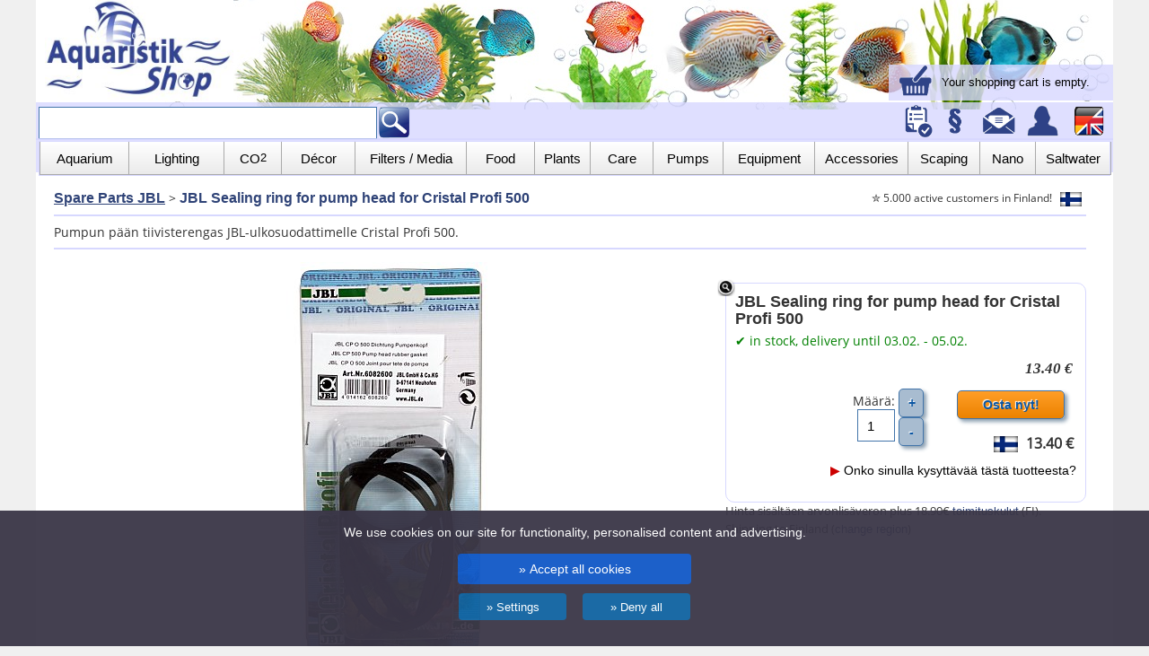

--- FILE ---
content_type: text/html; charset=utf-8
request_url: https://www.aquaristikshop.com/fi/JBL-Sealing-ring-for-pump-head-for-Cristal-Profi-500/1260826/
body_size: 13772
content:

<!DOCTYPE html>
<html lang="fi">
<head>
<title>JBL Sealing ring for pump head for Cristal Profi 500</title>
<meta http-equiv="language" content="fi">
<meta http-equiv="Content-Type" content="text/html; charset=utf-8">
<META NAME="publisher" CONTENT="Happy Diskus">
<META NAME="keywords" CONTENT="JBL Sealing ring for pump head for Cristal Profi 500,4014162608260,JBL,6082600,,,aquarium,aquaristic,aquaristik,aquaristikshop">
<META NAME="robots" CONTENT="NOINDEX,FOLLOW">
<meta name="viewport" content="width=1000; initial-scale=1; minimum-scale=1; maximum-scale=2.5; user-scalable=2.5;">   
<meta http-equiv="X-UA-Compatible" content="IE=edge">
<link rel="stylesheet" type="text/css" href="/cs_shop24.css?v=3">
<link rel="canonical" href="https://www.aquaristikshop.com/aquaristic/JBL-Sealing-ring-for-pump-head-for-Cristal-Profi-500/1260826/">
<link rel="alternate" hreflang="x-default" href="https://www.aquaristikshop.com/aquaristik/JBL-Dichtring-fuer-Pumpenkopf-fuer-Cristal-Profi-500/1260826/">
<link rel="alternate" hreflang="en" href="https://www.aquaristikshop.com/aquaristic/JBL-Sealing-ring-for-pump-head-for-Cristal-Profi-500/1260826/">
<link rel="alternate" hreflang="en-GB" href="https://www.aquaristikshop.com/aquaristic/JBL-Sealing-ring-for-pump-head-for-Cristal-Profi-500/1260826/gb/">
<link rel="alternate" hreflang="pt-PT" href="https://www.aquaristikshop.com/pt/JBL-Anel-de-vedacao-para-a-cabeca-da-bomba-para-Cristal-Profi-500/1260826/">
<link rel="alternate" hreflang="fi-FI" href="https://www.aquaristikshop.com/fi/JBL-Sealing-ring-for-pump-head-for-Cristal-Profi-500/1260826/">
<meta property="og:title" content="JBL Sealing ring for pump head for Cristal Profi 500"><meta property="og:image" content="https://www.aquaristikshop.com/pictures_xxl/1260826.jpg"><meta property="og:description" content=""><meta property="og:url" content="https://www.aquaristikshop.com/aquaristic/JBL-Sealing-ring-for-pump-head-for-Cristal-Profi-500/1260826/"><script type="text/javascript" src="/fancybox/lib/jquery-1.10.1.min.js"></script>
<script type="text/javascript" src="/zoom/jquery.elevatezoom.js"></script>  
<script type="text/javascript" src="/fancybox/source/jquery.fancybox.js?v=2.1.5"></script>
<link rel="stylesheet" type="text/css" href="/fancybox/source/jquery.fancybox.css?v=2.1.5" media="screen" />
<script type="text/javascript">
   $(document).ready(function() {
    $("#bigpic").elevateZoom({
       zoomType: "inner",
       cursor: "zoom-in"
      });
      $('.fancybox').fancybox();  

 document.getElementById("captcha").src="https://www.aquaristikshop.com/securimage/securimage_show.php" ;
$(".fancypreview").fancybox({
        'width': 1192,
        'transitionIn': 'elastic', // this option is for v1.3.4
        'transitionOut': 'elastic', // this option is for v1.3.4
        'type': 'iframe',	
	  'scrolling': 'no', 
        'iframe': {'scrolling': 'no'},
  afterClose: function () {
        
$.ajax({
        url: "https://www.aquaristikshop.com/wkinfo24.php",
        type: 'GET',
        success: function(res) {          
   $('#mywkpreview').html(res);          
        }
    });

    },
         
        'fitToView' : false 
    });

      var hash = window.location.hash.substring(1);
     if (hash=="accessories") {showTab('2');
      document.getElementById("accessories_info").innerHTML='<table bgcolor="#eeeeee" style="border:1px solid" cellpadding="5" width="400"><tr><td><b>The article has been added to your <a href="/cgi-bin/neu/webshop.pl?t=e_temcart" target="_top">shopping cart</a>.</b>.</td></tr></table>';       
      }
      if (hash=="review") {showTab('3');}
    });
</script>
<style type="text/css">

.productrec .spreview {
 visibility: hidden;
  width: 120px;height:0px;

  color: #fff;
  text-align: center;
 
  /* Position the tooltip text - see examples below! */
  position: absolute;left:0px;top:0px;
  z-index: 1;
}

/* Show the tooltip text when you mouse over the tooltip container */
.productrec:hover .spreview {
  visibility: visible;height:0px;
}
.schnellansicht {
position:absolute;background: rgb(0, 0, 0);background: rgba(0, 0, 0, 0.5);width:100%;height:20px;top:10px;
}
.schnellansicht:hover {
background-color:#000000;
}
</style>


<script>
  window.dataLayer = window.dataLayer || [];
  function gtag() { dataLayer.push(arguments); }
  gtag('consent', 'default', {
    'ad_user_data': 'denied',
    'ad_personalization': 'denied',
    'ad_storage': 'denied',
    'analytics_storage': 'denied',
    'wait_for_update': 500,
  });
  gtag('js', new Date());
  gtag('config', 'AW-1072059009');
  gtag('config', 'G-9RLB61CH5V');
  </script>
<script defer src="https://www.aquaristikshop.com/analytics.js"></script>
</head>

<body>


<div class="wrapper">

<!-- Menü oben -->
<div class="content" style="border:0px solid;height:160px;background-image:url('/assets/logos/header_1200g.jpg');background-repeat:no-repeat ;background-position:0px -8px;background-size:1200px auto" id="mywkpreview">

<div style="height:114px;border:0px solid;">
<a href="https://www.aquaristikshop.com/en/"><img src="/assets/logos/aquaristikshop-s.jpg" width="210" height="112" border="0" alt="Aquaristik Shop" title="Aquaristik Shop" hspace="10"></a>
</div>

<div style="position:relative;width:100%;">
  <div style="text-align:right;min-width:250px;border:0px solid;top:-132px;right:0;position:absolute;"> 
     <div style="background-color:#D7D8FF;margin-top:90px;text-align:left;padding-left:5px;padding-right:10px;background-image:linear-gradient(180deg,#eeeeee 25%,#dddddd 75%);background:rgba(215,216,255,0.8);white-space:nowrap" class="wklink">
<a href="/cgi-bin/neu/webshop.pl?t=e_temcart" target="_top" style="text-decoration:none;color:black" rel="nofollow"><img src="/assets/mobil/warenkorb.gif" width="40" height="40" border="0" hspace="5" alt="Shopping Cart" title="Shopping Cart" style="vertical-align:middle">
<font style="font-size:13px">Your shopping cart is empty.</font></a>
     </div>

  </div>
</div>

<div id="fixtopmenu" style="positon:relative;width:1200px;z-index:8000">

<!-- Suchfeld -->
<div class="content" style="position:relative;height:42px;width:100%;border:0px solid;background-color:#D7D8FF;padding:3px;background-image:linear-gradient(180deg,#dddddd 25%,#cccccc 75%);background:rgba(215,216,255,0.8); ">
<div style="float:left;margin-top:2px">
<form action="/aquaristic/query" method="GET" style="display:inline"><input type="text" class="textInput" name="search" style="width:370px;height:34px;padding:0;margin:0;padding-left:5px;"><input type="image" src="/assets/mobil/lupe_glow.gif" style="height:36px;width:auto;padding:0;margin:0;" align="top" vspace=0 hspace=0>
</form>
</div>

<style type="text/css">#wkfix {visibility:hidden;}</style>
<div style="float:right;border:0px solid;height:40px">
 <a href="/cgi-bin/neu/webshop.pl?t=e_temcart" target="_top" id="wkfix" rel="nofollow"><img src="/assets/mobil/warenkorb.gif" border="0" width="36" height="36" hspace="6" alt="Shopping Cart" title="Shopping Cart"></a>
 <a href="/cgi-bin/neu/webshop.pl?mliste=1&t=e_merkliste" rel="nofollow"><img src="/assets/mobil/account.gif" width="36" height="36" border="0" hspace="0" alt="Wish List" title="Wish List"></a>
 <a href="/cgi-bin/neu/webshop.pl?t=e_agb" rel="nofollow"><img src="/assets/mobil/agb_2d.gif" width="36" height="36" border="0" hspace="3"  alt="Gerneral terms of business" title="Gerneral terms of business"></a>
<a href="/aquaristic/contact"><img src="/assets/mobil/email.gif" width="36" height="36" border="0" hspace="6"  alt="E-Mail" title="E-Mail"></a><a href="/cgi-bin/neu/webshop.pl?t=e_temcostumer" rel="nofollow"><img src="/assets/mobil/profil_2d.gif" width="36" height="36" border="0" hspace="6" alt="Login" title="Login"></a>
 <a href="https://www.aquaristikshop.com/aquaristic/JBL-Sealing-ring-for-pump-head-for-Cristal-Profi-500/1260826/"><img src="/assets/mobil/laender.gif" width="36" height="36" border="0" hspace="6" alt="Aquaristik Shop" title="Deutsch"></a>

</div>

</div>
<div class="clear"></div>


<div class="content" style="position:relative;height:38px;margin-top:-3px;margin-bottom:1px;width:1200px;border:0px solid;background-color:#D7D8FF;padding:3px;background-image:linear-gradient(180deg,#dddddd 25%,#aaaaaa 75%);background:rgba(215,216,255,0.8); ">

<div class="lmenuo">
<nav><ul style="width:1196px;">


<li class="menuho" style="width:100px;border-left:1px solid #aaaaaa;"><a href="/aquaristic/aquaria-and-furniture/" class="menulink" style="font-size:15px">Aquarium</a>
<ul class="menuhol">
<li>
<ul style="border:0px"><li style="float:left;">
<ul style="border:0px">
<li class="mo"><a href="/aquaristic/aquaria-and-furniture/" style="color:#333333;text-decoration:underline"><b>Aquariums & Tanks</b></a></li>
<li class="mo"><a href="/aquaristic/aquaria-and-furniture/combinations/">Combinations</a>
<li class="mo"><a href="/aquaristic/aquaria-and-furniture/standard-aquaria/">Standard Aquarium</a>
<li class="mo"><a href="/aquaristic/aquaria-and-furniture/optiwhite/">OptiWhite Aquarium</a>
<li class="mo"><a href="/aquaristic/aquaria-and-furniture/nano-aquariums/">Nano Aquarium</a>
<li class="mo"><a href="/aquaristic/SAVIC-Plastic-Aquarium/278150/">Plastic Aquarium</a>
</ul>
</li><li style="float:left">
<ul style="border:0px">
<li class="mo"><a href="/aquaristic/aquaria-and-furniture/covers/" style="color:#333333;text-decoration:underline"><b>Furniture</b></a></li>
<li class="mo"><a href="/aquaristic/aquaria-and-furniture/covers/">Covers / Hoods</a>
<li class="mo"><a href="/aquaristic/aquaria-and-furniture/cabinets/">Cabinets</a>
<li class="mo"><a href="/aquaristic/aquaria-and-furniture/thermo-safety-pads/">Thermo Safety Pads</a>
</ul>
</li></ul></li></ul>
</li>

<li class="menuho" style="width:106px"><a href="/aquaristic/lighting/" class="menulink" style="font-size:15px">Lighting</a>
<ul class="menuhol">
<li>
<ul style="border:0px"><li style="float:left;">
<ul style="border:0px">
<li class="mo"><a href="/aquaristic/led-lighting/" style="color:#333333;text-decoration:underline"><b>LED Aquarium Lights</b></a></li>
<li class="mo"><a href="/aquaristic/led-lighting/aquatlantis/">Aquatlantis LED</a>
<li class="mo"><a href="/aquaristic/led-lighting/chihiros/">Chihiros LED</a>
<li class="mo"><a href="/aquaristic/led-lighting/eheim/">EHEIM LED</a>
<li class="mo"><a href="/aquaristic/led-lighting/fluval/">Fluval LED</a>
<li class="mo"><a href="/aquaristic/led-lighting/sera/">Sera LED</a>
<li class="mo"><a href="/aquaristic/led-lighting/econlux/">SolarStinger LED</a>
<li class="mo"><a href="/aquaristic/led-lighting/tetra/">Tetra LED</a>
<li class="mo"><a href="/aquaristic/led-lighting/juwel-aquarium/">Juwel LED</a>
<li class="mo"><a href="/aquaristic/Juwel-HeliaLux-Spectrum-full-spectrum-LED-Lighting-Unit/438635/">- Juwel HeliaLux LED</a>
<li class="mo"><a href="/aquaristic/lighting/led-clip-lights/">LED Clip Lights</a>
</ul>
</li><li style="float:left">
<ul style="border:0px">
<li class="mo"><a href="/aquaristic/lighting/" style="color:#333333;text-decoration:underline"><b>Lighting</b></a></li>
<li class="mo"><a href="/aquaristic/lighting/fluorescent-tubes/">Fluorescent Tubes</a>
<li class="mo"><a href="/aquaristic/lighting/hang-up-lamps/">Hang up Lamps</a>
<li class="mo"><a href="/aquaristic/lighting/fluorescent-lamps/">Light Bars</a>
<li class="mo"><a href="/aquaristic/lighting/led-clip-lights/">LED Clip Lights</a>
<li class="mo"><a href="/aquaristic/lighting/reflectors/">Reflectors</a>
<li class="mo" style="padding-top:10px"><a href="/aquaristic/lighting/covers/" style="color:#333333;text-decoration:underline"><b>Covers / Hoods</b></a></li>
<li class="mo"><a href="/aquaristic/lighting/covers/">Cover / Hood</a>
<li class="mo"><a href="/aquaristic/Juwel-Light-Unit-MultiLux-LED/438460/">- Juwel MultiLux LED</a>
</ul>
</li></ul></li></ul>
</li>


<li class="menuho" style="width:64px"><a href="/aquaristic/co2-technic/" class="menulink" style="font-size:15px">CO<sub>2</sub></a>
<ul class="menuhol"><li>
<ul style="border:0px"><li style="float:left;">
<ul style="border:0px;">
<li class="mo"><a href="/aquaristic/co2-technic/" style="color:#333333;text-decoration:underline"><b>CO2-Technic</b></a></li>
<li class="mo"><a href="/aquaristic/co2-technic/dennerle/">Dennerle CO2</a>
<li class="mo"><a href="/aquaristic/co2-technic/jbl/">JBL CO2</a>
<li class="mo"><a href="/aquaristic/co2-technic/aqua-medic/">Aqua Medic CO2</a>
<li class="mo"><a href="/aquaristic/co2-technic/">CO2 Kits</a>
<li class="mo"><a href="/aquaristic/co2-technic/soechting/">S&ouml;chting Carbonator</a>
</ul>
</li><li style="float:left">
<ul style="border:0px">
<li class="mo"><a href="/aquaristic/CO2-Pressure-Cylinder-2-000-g-filled/198805/" style="color:#333333;text-decoration:underline"><b>Cylinders</b></a></li>
<li class="mo"><a href="/aquaristic/CO2-Pressure-Cylinder-2-000-g-filled/198805/">CO2 Cylinders</a>
<li class="mo"><a href="/aquaristic/co2-technic/co2-accessories/">CO2 Accessories</a>
</ul>
</li></ul></li></ul>
</li>




<li class="menuho" style="width:82px"><a href="/aquaristic/decoration/" class="menulink" style="font-size:15px">D&#233;cor</a>
<ul class="menuhol"><li>
<ul style="border:0px"><li style="float:left;">
<ul style="border:0px">
<li class="mo"><a href="/aquaristic/decoration/substrate/" style="color:#333333;text-decoration:underline"><b>Plant Substrate</b></a></li>
<li class="mo"><a href="/aquaristic/decoration/substrate/sand-gravel/">Sand/Gravel</a>
<li class="mo"><a href="/aquaristic/decoration/substrate/plant-substrate/">Soil</a>
<li class="mo"><a href="/aquaristic/decoration/substrate/color-gravel/">Color Gravel</a>
<li class="mo"><a href="/aquaristic/saltwater-and-reef/saltwater-substrate/">Saltwater Substrate</a>
</ul>
</li><li style="float:left">
<ul style="border:0px">
<li class="mo"><a href="/aquaristic/decoration/" style="color:#333333;text-decoration:underline"><b>Decoration</b></a></li>
<li class="mo"><a href="/aquaristic/decoration/3d-backgrounds/">3D Backgrounds</a>
<li class="mo"><a href="/aquaristic/decoration/ornaments/">Ornaments</a>
<li class="mo"><a href="/aquaristic/accessories/silicone-adhesives/">Silicone Adhesives</a>
<li class="mo"><a href="/aquaristic/decoration/driftwood-and-roots/">Driftwood &amp; Roots</a>
<li class="mo"><a href="/aquaristic/decoration/rocks-and-stones/">Rocks &amp; Stones</a>
</ul>
</li></ul></li></ul>
</li>



<li class="menuho" style="width:124px"><a href="/aquaristic/filter-technic/" class="menulink" style="font-size:15px">Filters / Media</a>
<ul class="menuhol"><li>
<ul style="border:0px"><li style="float:left;">
<ul style="border:0px">
<li class="mo"><a href="/aquaristic/filter-technic/" style="color:#333333;text-decoration:underline"><b>Filters</b></a></li>
<li class="mo"><a href="/aquaristic/filter-technic/external-filters/">External Filters</a>
<li class="mo"><a href="/aquaristic/filter-technic/external-filters/eheim/">- EHEIM External Filters</a>
<li class="mo"><a href="/aquaristic/filter-technic/external-filters/jbl/">- JBL External Filters</a>
<li class="mo"><a href="/aquaristic/filter-technic/external-filters/fluval/">- Fluval External Filters</a>
<li class="mo"><a href="/aquaristic/filter-technic/internal-filters/">Internal Filters</a>
<li class="mo"><a href="/aquaristic/filter-technic/thermo-filters/">Thermo Filters</a>
<li class="mo"><a href="/aquaristic/filter-technic/undergravel-filters/">Undergravel Filters</a>
<li class="mo"><a href="/aquaristic/filter-technic/sponge-filters">Sponge Filters</a>
<li class="mo"><a href="/aquaristic/filter-technic/saltwater-filters/">Saltwater Filters</a>
<li class="mo"><a href="/aquaristic/filter-technic/clip-on-filter/">Clip-on Filters</a>
</ul>
</li><li style="float:left">
<ul style="border:0px">
<li class="mo"><a href="/aquaristic/filter-media/" style="color:#333333;text-decoration:underline"><b>Filter Media</b></a></li>
<li class="mo"><a href="/aquaristic/filter-media/filter-media/">Filter Media</a>
<li class="mo"><a href="/aquaristic/filter-media/filter-starter/">Bacterial Starter</a>
<li class="mo"><a href="/aquaristic/filter-media/filter-cartridges/">Filter Cartridges</a>
<li class="mo"><a href="/aquaristic/filter-media/ppi-filter-foam/">PPI Filter Foam</a>
<li class="mo"><a href="/aquaristic/filter-media/net-bags/">Net Bags</a>
<li class="mo"><a href="/aquaristic/filter-media/filter-pads-search/">Filter Pads Search</a>
</ul>
</li></ul></li></ul>
</li>


<li class="menuho" style="width:76px"><a href="/aquaristic/fish-food-and-artemia/" class="menulink" style="font-size:15px">Food</a>
<ul class="menuhol"><li>
<ul style="border:0px"><li style="float:left;">
<ul style="border:0px">
<li class="mo"><a href="/aquaristic/fish-food-and-artemia/fish-food/" style="color:#333333;text-decoration:underline"><b>Food</b></a></li>
<li class="mo"><a href="/aquaristic/fish-food-and-artemia/fish-food/">Fish Food</a>
<li class="mo"><a href="/aquaristic/fish-food-and-artemia/shrimp-crabs-food/">Shrimp-/Crabs Food</a>
<li class="mo"><a href="/aquaristic/fish-food-and-artemia/turtle-food/">Turtle Food</a>
<li class="mo"><a href="/aquaristic/fish-food-and-artemia/baby-fish-food/">Baby Fish Food</a>
<li class="mo"><a href="/aquaristic/fish-food-and-artemia/coral-food/">Coral Food</a>
<li class="mo"><a href="/aquaristic/technic/automatic-feeders/">Automatic Feeders</a>	
</ul>
</li><li style="float:left">
<ul style="border:0px">
<li class="mo"><a href="/aquaristic/fish-food-and-artemia/artemia-brine-shrimp/" style="color:#333333;text-decoration:underline"><b>Artemia</b></a></li>
<li class="mo"><a href="/aquaristic/fish-food-and-artemia/artemia-brine-shrimp/">Artemia</a>
<li class="mo"><a href="/aquaristic/fish-food-and-artemia/artemia-brine-shrimp/hatching-units/">Hatching Units</a>
</ul>
</li></ul></li></ul>
</li>

<li class="menuho" style="width:62px"><a href="/aquaristic/plant-care/" class="menulink" style="font-size:15px">Plants</a>
<ul class="menuhol"><li>
<ul style="border:0px"><li style="float:left;">
<ul style="border:0px">
<li class="mo"><a href="/aquaristic/plant-care/" style="color:#333333;text-decoration:underline"><b>Plant Care</b></a></li>
<li class="mo"><a href="/aquaristic/plant-care/fertilizers/">Fertilizers</a>
<li class="mo"><a href="/aquaristic/plant-care/plant-substrate/">Plant Substrate</a>
<li class="mo"><a href="/aquaristic/plant-care/algae-control/">Algae Control</a>
<li class="mo"><a href="/aquaristic/plant-care/algae-magnets/">Algae Magnets</a>
<li class="mo"><a href="/aquaristic/plant-care/automatic-fertilizer/">Automatic Fertilizer</a>
<li class="mo"><a href="/aquaristic/plant-care/plant-tongs/">Plant Tongs</a>
</ul>
</li><li style="float:left">
<ul style="border:0px">
<li class="mo"><a href="/aquaristic/plants/" style="color:#333333;text-decoration:underline"><b>Plants</b></a></li>
<li class="mo"><a href="/aquaristic/plants/in-vitro-plants/">In-Vitro Plants</a>
<li class="mo"><a href="/aquaristic/plants/moss/">Aquarium Moss</a>
<li class="mo"><a href="/aquaristic/plants/pads/">Pads</a>
<li class="mo"><a href="/aquaristic/plants/bulbs/">Bulbs</a>
<li class="mo"><a href="/aquaristic/plants/bulbs/">Bulbs</a>
<li class="mo"><a href="/aquaristic/plants/plastic-plants/">Plastic Plants</a><p>
</ul>
</li></ul></li></ul>
</li>


<li class="menuho" style="width:70px"><a href="/aquaristic/water-care/" class="menulink" style="font-size:15px">Care</a>
<ul class="menuhol"><li>
<ul style="border:0px"><li style="float:left;">
<ul style="border:0px">
<li class="mo"><a href="/aquaristic/water-care/" style="color:#333333;text-decoration:underline"><b>Water Conditioners</b></a></li>
<li class="mo"><a href="/aquaristic/water-care/water-care/">Water Conditioners</a>
<li class="mo"><a href="/aquaristic/water-tests/">Water Tests</a>
<li class="mo"><a href="/aquaristic/saltwater-and-reef/sea-salt/">Sea Salt</a>
<li class="mo"><a href="/aquaristic/medications-and-cures/trace-elements/">Minerals</a>
</ul>
</li><li style="float:left">
<ul style="border:0px">
<li class="mo"><a href="/aquaristic/medications-and-cures/" style="color:#333333;text-decoration:underline"><b>Medications & Cures</b></a></li>
<li class="mo"><a href="/aquaristic/medications-and-cures/medications/">Medications</a>
<li class="mo"><a href="/aquaristic/medications-and-cures/algae-control/">Algae Control</a>
<li class="mo"><a href="/aquaristic/medications-and-cures/snails/">Snail Catchers</a>
</ul>
</li></ul>
</li></ul>
</li>



<li class="menuho" style="width:78px"><a href="/aquaristic/pumps/" class="menulink" style="font-size:15px">Pumps</a>
<ul class="menuhol"><li>
<ul style="border:0px"><li style="float:left;">
<ul style="border:0px">
<li class="mo"><a href="/aquaristic/pumps/" style="color:#333333;text-decoration:underline"><b>Pumps</b></a></li>
<li class="mo"><a href="/aquaristic/pumps/universal-pumps/">Universal Pumps</a>
<li class="mo"><a href="/aquaristic/pumps/air-pumps/">Air Pumps</a>
<li class="mo"><a href="/aquaristic/pumps/circulation-pumps/">Circulation Pumps</a>
<li class="mo"><a href="/aquaristic/pumps/dosing-pumps/">Dosing Pumps</a>
<li class="mo"><a href="/aquaristic/pumps/air-pumps/air-stones/">Air Stones</a>
</ul>
</li><li style="float:left">
<ul style="border:0px">
<li class="mo"><a href="/aquaristic/pumps/pvc-fittings/" style="color:black"><b>PVC</b></a></li>
<li class="mo"><a href="/aquaristic/pumps/pvc-fittings/">PVC-Fittings</a>
</ul>
</li></ul></li></ul>
</li>




<li class="menuho" style="width:102px"><a href="/aquaristic/technic/" class="menulink" style="font-size:15px">Equipment</a>
<ul class="menuhol"><li>
<ul style="border:0px"><li style="float:left;">
<ul style="border:0px">
<li class="mo"><a href="/aquaristic/heating-and-cooling/" style="color:#333333;text-decoration:underline"><b>Heating & Cooling</b></a></li>
<li class="mo"><a href="/aquaristic/heating-and-cooling/">Heaters</a>
<li class="mo"><a href="/aquaristic/heating-and-cooling/jaeger/">- EHEIM J&auml;ger</a>
<li class="mo"><a href="/aquaristic/heating-and-cooling/substrate-heater/">Substrate Heater</a>
<li class="mo"><a href="/aquaristic/heating-and-cooling/flow-heater/">Flow Heater</a>
<li class="mo"><a href="/aquaristic/measuring-and-computer/thermometer/">Thermometers</a>
<li class="mo"><a href="/aquaristic/heating-and-cooling/fan-cooling-systems/">Cooling Units</a>
</ul>
</li><li style="float:left">
<ul style="border:0px">
<li class="mo"><a href="/aquaristic/technic/" style="color:#333333;text-decoration:underline"><b>Technic</b></a></li>
<li class="mo"><a href="/aquaristic/measuring-and-computer/measuring-and-regulating/">Measuring & Regulating</a>
<li class="mo"><a href="/aquaristic/technic/osmosis-units/">Osmose Units</a>
<li class="mo"><a href="/aquaristic/technic/uv-steriliser/">UV Steriliser</a>
<li class="mo"><a href="/aquaristic/technic/water-clarifier/">Water Clarifier</a>
<li class="mo"><a href="/aquaristic/technic/oxydators/">Oxydators</a>
<li class="mo"><a href="/aquaristic/technic/skimmers/">Skimmers</a>
<li class="mo"><a href="/aquaristic/technic/ozonisators/">Ozonisators</a>
<li class="mo"><a href="/aquaristic/garden-pond/">Garden Pond</a>
</ul>
</li></ul></li></ul>
</li>



<li class="menuho" style="width:104px"><a href="/aquaristic/accessories/" class="menulink" style="font-size:15px">Accessories</a>
<ul class="menuhol" style="right:4px"><li>
<ul style="border:0px"><li style="float:left;">
<ul style="border:0px">
<li class="mo"><a href="/aquaristic/accessories/" style="color:#333333;text-decoration:underline"><b>Helpers</b></a></li>
<li class="mo"><a href="/aquaristic/accessories/gravel-cleaners/">Gravel Cleaners</a>
<li class="mo"><a href="/aquaristic/accessories/surface-cleaners/">Surface Cleaners</a>
<li class="mo"><a href="/aquaristic/accessories/spawning-tools/">Spawning Tools</a>
<li class="mo"><a href="/aquaristic/accessories/algae-magnets/">Algae Magnets</a>
<li class="mo"><a href="/aquaristic/accessories/priming-aid/">Priming Aid</a>
<li class="mo"><a href="/aquaristic/accessories/air-stones/">Air Stones</a>
<li class="mo"><a href="/aquaristic/accessories/fish-nets/">Fish Nets</a>
<li class="mo"><a href="/aquaristic/accessories/glass-cleaners/">Glass Cleaners</a>
<li class="mo"><a href="/aquaristic/accessories/silicone-adhesives/">Silicone Adhesives</a>
</ul>
</li><li style="float:left">
<ul style="border:0px">
<li class="mo"><a href="/aquaristic/accessories/" style="color:#333333;text-decoration:underline"><b>Accessories</b></a></li>
<li class="mo"><a href="/cgi-bin/neu/webshop.pl?t=e_tem_4_1">Spare Parts EHEIM</a>
<li class="mo"><a href="/aquaristic/spare-parts-jbl/">Spare Parts JBL</a>
<li class="mo"><a href="/cgi-bin/neu/webshop.pl?t=e_tem_4_4">Spare Parts Fluval</a>
<li class="mo"><a href="/aquaristic/accessories/hoses/">Hoses</a>
<li class="mo"><a href="/aquaristic/accessories/suction-cups/">Suction Cups</a>
<li class="mo"><a href="/aquaristic/accessories/plastic-pipes/">Plastic Pipes</a>
<li class="mo"><a href="/aquaristic/accessories/accessories-eheim/">Accessories EHEIM</a>
<li class="mo"><a href="/aquaristic/accessories/accessories-jbl/">Accessories JBL</a>
<li class="mo"><a href="/aquaristic/filter-technic/external-filters/filter-accessories/">Accessories for Filters</a>
</ul>
</li></ul></li></ul>
</li>

<li class="menuho" style="width:80px"><a href="/aquaristic/aquascaping/" class="menulink" style="font-size:15px">Scaping</a>
<ul class="menuhol" style="right:4px"><li>
<ul style="border:0px"><li style="float:left;">
<ul style="border:0px">
<li class="mo"><a href="/aquaristic/aquascaping/" style="color:#333333;text-decoration:underline"><b>Aquascaping</b></a></li>
<li class="mo"><a href="/aquaristic/aquascaping/glassware/">Glassware</a>
<li class="mo"><a href="/aquaristic/aquascaping/wabi-kusa/">Wabi-Kusa</a>
<li class="mo"><a href="/aquaristic/aquascaping/plant-substrate/">Soil</a>
<li class="mo"><a href="/aquaristic/aquascaping/hardscape/">Hardscape</a>
</ul>
</li><li style="float:left">
<ul style="border:0px">
<li class="mo"><a href="/aquaristic/aquascaping/tools/" style="color:#333333;text-decoration:underline"><b>Aquascaping Tools</b></a></li>
<li class="mo"><a href="/aquaristic/aquascaping/tools/">Tools</a>
<li class="mo"><a href="/aquaristic/aquascaping/fertilizer/">Fertilizer</a>
</ul>
</li></ul></li></ul>
</li>


<li class="menuho" style="width:62px"><a href="/aquaristic/nano-aquaristic/" class="menulink" style="font-size:15px">Nano</a>
<ul class="menuhol" style="right:4px"><li>
<ul style="border:0px"><li style="float:left;">
<ul style="border:0px">
<li class="mo"><a href="/aquaristic/nano-aquaristic/" style="color:#333333;text-decoration:underline"><b>Nano Aquaristic</b></a></li>
<li class="mo"><a href="/aquaristic/nano-aquaristic/nano-aquariums/">Nano Aquariums</a>
<li class="mo"><a href="/aquaristic/lighting/led-clip-lights/">Nano Light</a>
<li class="mo"><a href="/aquaristic/nano-aquaristic/co2/">Nano CO2</a>
<li class="mo"><a href="/aquaristic/nano-aquaristic/filters/">Nano Filters</a>
<li class="mo"><a href="/aquaristic/nano-aquaristic/accessories/">Accessories</a>
</ul>
</li><li style="float:left">
<ul style="border:0px">
<li class="mo"><a href="/aquaristic/nano-aquaristic/shrimp-crabs-food/" style="color:#333333;text-decoration:underline"><b>Food & Decoration</b></a></li>
<li class="mo"><a href="/aquaristic/nano-aquaristic/shrimp-crabs-food/">Nano Food</a>
<li class="mo"><a href="/aquaristic/nano-aquaristic/nano-care/">Nano Care</a>
<li class="mo"><a href="/aquaristic/nano-aquaristic/substrate-gravel/">Nano Substrate</a>
</ul>
</li></ul></li></ul>
</li>
<li class="menuho" style="width:84px"><a href="/aquaristic/saltwater-and-reef/" class="menulink" style="font-size:15px">Saltwater</a>
<ul class="menuhol" style="right:4px"><li>
<ul style="border:0px"><li style="float:left;">
<ul style="border:0px">
<li class="mo"><a href="/aquaristic/saltwater-and-reef/sea-salt/" style="color:#333333;text-decoration:underline"><b>Saltwater & Reef</b></a></li>
<li class="mo"><a href="/aquaristic/saltwater-and-reef/sea-salt/">Sea Salt</a>
<li class="mo"><a href="/aquaristic/saltwater-and-reef/saltwater-substrate/">Saltwater Substrate</a>
<li class="mo"><a href="/aquaristic/saltwater-and-reef/hydrometer/">Hydrometer</a>
<li class="mo"><a href="/aquaristic/saltwater-and-reef/coral-food/">Coral Food</a>
<li class="mo"><a href="/aquaristic/accessories/silicone-adhesives/">Coral Adhesives</a>
</ul>
</li><li style="float:left">
<ul style="border:0px">
<li class="mo"><a href="/aquaristic/saltwater-and-reef/" style="color:#333333;text-decoration:underline"><b>Equipment</b></a></li>
<li class="mo"><a href="/aquaristic/saltwater-and-reef/skimmers/">Skimmers</a>
<li class="mo"><a href="/aquaristic/saltwater-and-reef/lighting/">Saltwater Lighting</a>
<li class="mo"><a href="/aquaristic/filter-technic/saltwater-filters/">Saltwater Filters</a>
<li class="mo"><a href="/aquaristic/saltwater-and-reef/circulation-pumps/">Streaming Pumps</a>

</ul>
</li></ul>
</li></ul>
</li>

</ul></nav>
</div>
</div>


</div>  <!-- Ende Fixtop -->
</div>




<!-- Main -->
<div class="contentmain">
<!-- Content-->


<main>
<div class="main" style="width:1160px;padding-right:10px;">



<div style="padding-top:10px;float:left;border:0px solid;padding-bottom:0px"><span itemprop="itemListElement" itemscope itemtype="http://schema.org/ListItem"><a class="path" href="https://www.aquaristikshop.com/aquaristic/spare-parts-jbl/" itemprop="item"><h2 style="display:inline"><span itemprop="name">Spare Parts JBL</span></h2></a><meta itemprop="position" content="1"></span> &gt; <h2 style="display:inline">JBL Sealing ring for pump head for Cristal Profi 500</h2></div><div style="float:right;padding-top:10px;"><font style="font-size:12px;color:#333333">&#10030; 5.000 active customers in Finland!</font> <a href="#sregion" class="fancybox standard_tx"><img src="/assets/mobil/flagfi.gif" title="Aquaristikshop.com Finland" height="16" align="absmiddle" hspace="5" border="0"></a></div><div class="clear"></div><hr size="1" color="#D7D8FF" style="border-top:solid #D7D8FF 1px;height:1px;"><div style="line-height:1.5">Pumpun pään tiivisterengas JBL-ulkosuodattimelle Cristal Profi 500. </div><hr size="1" color="#D7D8FF" style="border-top:solid #D7D8FF 1px;height:1px;"><div style="width:850px;height:0px;"></div><div itemscope itemtype="http://schema.org/Product"><meta itemprop="sku" content="1260826"><meta itemprop="brand" content="JBL"><meta itemprop="name" content="JBL Sealing ring for pump head for Cristal Profi 500"><meta itemprop="image" content="https://www.aquaristikshop.com/pictures_g/1260826.jpg"><meta itemprop="gtin13" content="4014162608260"><div style="float:left;text-align:center;margin-left:auto;margin-right:auto;border:0px solid;width:65%;padding-top:4px;"><table height="280" width="100%"><tr><td valign="center" align="center"><a id="gal" title="JBL Sealing ring for pump head for Cristal Profi 500" href="javascript:$('a.fancybox').eq(1).trigger('click');void(0);"><img id="bigpic" data-zoom-image="/pictures_xxl/1260826.jpg" style="max-width:500px;height:auto;vertical-align:middle" src="/pictures_g/1260826.jpg" width="230" height="442" border=0 hspace=5 alt="JBL Sealing ring for pump head for Cristal Profi 500"></a></td></tr></table></div>

<form method="POST" action="/cgi-bin/neu/webshop.pl">
<input type=hidden name="t" value="temartic_e">
<input type=hidden name="addwk" value="1">
<input type=hidden name="f" value="*NR">
<input type=hidden name="c" value="1260826">
<input type="hidden" name="l" value="en">
<div style="width:35%;padding:0px;border:1px solid;margin-left:auto;margin-right:auto;float:right;margin-top:30px;border:0px solid #D7D8FF;">
<div style="width:100%;padding:10px;border:1px solid;margin-left:auto;margin-right:auto;float:right;border:1px solid #D7D8FF;border-radius: 10px 10px 10px 10px;-moz-border-radius: 10px 10px 10px 10px;-webkit-border-radius: 10px 10px 10px 10px;position:relative">

<a href="javascript:$('a.fancybox').eq(1).trigger('click');void(0);" class="companyartic" id="trigger"><img src="/fancybox/magnify.png" class="magnify" alt="Vergr&ouml;&szlig;ern" title="Vergr&ouml;&szlig;ern" width="20" height="19" style="position:absolute;top:-5px;left:-10px;"></a><div style="text-align:left;width:100%;overflow:hidden;padding-bottom:10px;padding-top:1px;margin-left:auto;margin-right:auto;">
<a href="https://www.aquaristikshop.com/fi/JBL-Sealing-ring-for-pump-head-for-Cristal-Profi-500/1260826/" class="name" style="text-decoration:none;"><h1 style="display:inline;font-size:18px;color:#333333"><b>JBL Sealing ring for pump head for Cristal Profi 500</b></h1></a>
<div style="color:grey;text-align:left;width:500px;font-size:13px;padding-bottom:5px;margin-left:auto;margin-right:auto">
</div><div id="bestand" style="color:#008000">
&#10004; in stock, delivery until 03.02. - 05.02.</div>

</div>



<div style="float:right;text-align:right;border:0px solid;min-width:200px;"><table border="0" cellpadding="0" cellspacing="0" style="border-collapse: collapse" bordercolor="#111111" width="100%"><tr><td width="10%" class="space" bgcolor="#F5F6FF"></td><td width="70%" class="space" bgcolor="#F5F6FF" align="right" colspan="2"></td></tr><tr class="osn" style="display:" ><td><script>var zopta='1260826';</script><a class="fancybox" rel="gallery1" title="JBL Sealing ring for pump head for Cristal Profi 500" href="/pictures_xxl/1260826.jpg"></a></td><td width="70%"  bgcolor="#FFFFFF" align="left" nowrap style="font-size:16px">&nbsp;&nbsp;</td><td bgcolor="#FFFFFF" align="right" nowrap><span itemprop="offers" itemscope itemtype="http://schema.org/Offer"><meta itemprop="itemOffered" content="JBL Sealing ring for pump head for Cristal Profi 500"><meta itemprop="url" content="https://www.aquaristikshop.com/aquaristic/JBL-Sealing-ring-for-pump-head-for-Cristal-Profi-500/1260826/"><font style="font-size:17px;font-family:Verdana;"><b><i>13.40 &euro;</i></b></font>&nbsp;<meta itemprop="priceValidUntil" content="2027-06-01"><meta itemprop="price" content="13.40"><meta itemprop="priceCurrency" content="EUR"><meta itemprop="gtin13" content="4014162608260"><meta itemprop="mpn" content="6082600"><meta itemprop="availability" content="http://schema.org/InStock"><link itemprop="itemCondition" href="http://schema.org/NewCondition"></span></td></tr><tr></td></tr></table></div>


 <div style="float:right;text-align:right;padding-bottom:15px;border:0px solid;max-width:310px">


<table border="0" cellpadding="0" cellspacing="0" style="border-collapse: collapse" bordercolor="#111111" width="100%">

<tr><td></td><td colspan=3>

<table border=0 cellpadding=0 cellspacing=0 width="100%"><tr><td style="text-align:right">


<table width=120 align=left style="display:inline" border=0><tr><td width=50>&nbsp;</td><td width=50>Määrä: 
<input type="text" name="Nr1260826" value="1" class="textInput" id="menge" style="width:20px"> 
</td><td><input type="button" class="button1" value="+" style="margin:0px;width:28px" onClick="document.getElementById('menge').value=parseInt(document.getElementById('menge').value)+1"><br>
<input type="button" class="button1" value="-" style="margin:0px;width:28px" onClick="if (parseInt(document.getElementById('menge').value)>1) {document.getElementById('menge').value=parseInt(document.getElementById('menge').value)-1;}">
</td><td width=20>&nbsp;</td></tr></table>

</td><td valign="middle">

<input type="submit" class="button1 buy" value="Osta nyt!" style="width:120px"><br><table style="display:inline"><tr><td><img src="/assets/mobil/flagfi.gif" height="18" align="absmiddle" hspace="5"></td><td><div id="cpreis" style="font-size:16px;font-weight:bold;display:inline">13.40 &euro;</div></td></tr></table>
<br>

</td></tr></table>

<div style="padding-right:10px">
</div>

</td></tr>

</table>



<div style="padding-top:5px;text-align:left;float:right">
<a href="#squestion" class="fancybox"><font color="#cc0000">&#9654;</font> Onko sinulla kysyttävää tästä tuotteesta?</a>
</div>
</div>
</div><br>


<div class="clear"></div>
<div style="font-size:13px;"> Hinta sisältäen arvonlisäveron<div id="vkinfo" style="display:inline"> plus 18.90&euro;</div> <a class="standard_tx" href="/aquaristic/shipping-costs">toimituskulut</a> (FI).<br><div id="bpunkte" style="display:inline"></div></div><font style="font-size:13px">Shipping to Finland (<a href="#sregion" class="fancybox standard_tx">change region</a>)</font><br>&nbsp;
<div style="float:left;text-align:center;margin-left:auto;margin-right:auto;border:0px solid;width:100%;padding-top:10px;text-align:left;border:0px solid;">

</div>


</div>
</form>


<br>
<div class="clear"></div>

<div style="float:right;margin-top:-16px;"><font style="color:grey;font-size:13px">Actual product may vary from the image shown.</font></div>
<a name="review"></a><a name="accessories"></a>
<hr size="1" color="#D7D8FF" style="border-top:solid #D7D8FF 1px;height:1px;"><br>


<script language="JavaScript">
function showTab(t) {
 document.getElementById('tab-content1').style.display='none';document.getElementById('label1').style.background=''; 
  document.getElementById('tab-content3').style.display='none';document.getElementById('label3').style.background='';  
  document.getElementById('tab-content'+t).style.display='block';document.getElementById('label'+t).style.background='#CCCCCC';
}
</script>

<ul class="tabs">
    <li class="labels">
        <label for="tab1" id="label1" onClick="showTab('1')" style="background:#CCCCCC">Kuvaus</label>
             <label for="tab3" id="label3" onClick="showTab('3')">Arvostelu</label>
      
    </li>




    <li style="clear:both;height:0px"></li>
    <li>      
        <div id="tab-content1" class="tab-content" style="display:block;">
<div style="width:100%;border:0px solid;font-size:14px;line-height:1.7;text-align:justify;color:#333333"><div style="display:flex"><div style="width:800px;border:0px solid;display:block"><b>Pumpun pään tiivisterengas</b> JBL-ulkosuodattimelle Cristal Profi 500</div><div style="width:400px;display:inline-block;padding-left:20px"><div style="border:1px solid #dddddd;padding:10px;border-radius:4px;text-align:left"><div class="clear"></div><b>Brand:</b><br><a href="#hersteller" class="fancybox standard_tx" style="font-size:14px">JBL GmbH & Co. KG</a><div id="hersteller" style="display:none;width:330px"><b>Contact according to Art. 19 EU GPSR</b><hr size=1><a href="http://www.jbl.de/en/" target="_blank">JBL GmbH & Co. KG</a><br>Dieselstraße 3<br>67141 Neuhofen<br><a href="mailto:info@jbl.de ">info@jbl.de </a></div><br><div style="display:none"><div id="sregion" style="width:300px"><form action="/temartic.php" method="GET" target="_top"><input type="hidden" name="l" value="en"><font color="black"><b>Shipping to:</b></font><p><input type="hidden" name="nr" value="1260826"><select name="gl" onChange="this.form.submit();"><option value="ZA">We ship to ALL countries worldwide!<option value="ZA">Create a new user account or login to see all countries!<option value="ZA">---<option value="AD">Andorra<option value="AU">Australia<option value="AT">Austria<option value="AZ">Azerbaijan<option value="BE">Belgium<option value="BY">Belraus<option value="BA">Bosnia<option value="BR">Brazil<option value="BG">Bulgaria<option value="CA">Canada<option value="CV">Cap Verde<option value="CN">China<option value="HR">Croatia<option value="CY">Cyprus<option value="CZ">Czechia<option value="DK">Denmark<option value="EE">Estonia<option value="FI" selected>Finland<option value="FR">France<option value="DE">Germany<option value="GR">Greece<option value="HK">Hong Kong<option value="HU">Hungary<option value="IS">Iceland<option value="IN">India<option value="ID">Indonesia<option value="IE">Ireland<option value="IL">Israel<option value="IT">Italy<option value="JP">Japan<option value="KZ">Kazakhstan<option value="LV">Latvia<option value="LI">Liechtenstein<option value="LT">Lithuania<option value="LU">Luxembourg<option value="MK">Macedonia<option value="MV">Maldives<option value="MT">Malta<option value="MX">Mexico<option value="MD">Moldova<option value="MC">Monaco<option value="ME">Montenegro<option value="NL">Netherlands<option value="NZ">New Zealand<option value="NO">Norway<option value="PL">Poland<option value="PT">Portugal<option value="QA">Qatar<option value="RO">Romania<option value="RU">Russia<option value="SA">Saudi Arabia<option value="RS">Serbia<option value="SG">Singapore<option value="SK">Slovakia<option value="SI">Slovenia<option value="KR">South Korea<option value="ES">Spain<option value="SE">Sweden<option value="CH">Switzerland<option value="TR">Turkey<option value="GB">UK<option value="US">USA<option value="UA">Ukraine<option value="AE">United Arab Emirates<option value="ZA">---<option value="ZA">Worldwide</select></form></div></div><div style="display: none"><div id="squestion">
 <table border="0" cellspacing="1" cellpadding="0">
   
    <tr>
      <td width="100%" nowrap class="beschreibung" bgcolor="#D7D8FF" align="center"><p align="center"><img border="0" src="/assets/images/note.gif" width="16" height="16" align="middle">Your question:  JBL Sealing ring for pump head for Cristal Profi 500</p></td>
    </tr>
    <tr>
      <td width="100%" align="center" class="inhalt">
        <form method="POST" action="/cgi-bin/neu/webshop.pl" name="Frage" target="_top">
<input type="hidden" name="t" value="e_frage_ok">
<input type="hidden" name="R_NR" value="1260826">
<input type="hidden" name="R_ARTIKEL" value="JBL Sealing ring for pump head for Cristal Profi 500">
<input type="hidden" name="R_SPRACHE" value="1">
<input type="hidden" name="do_review" value="1">
<input type="hidden" name="mynr" value="1260826">
<input type="hidden" name="question" value="1">

          <div align="left">
            <table border="0" cellpadding="0" cellspacing="0" width="98%">
              <tr><td class="inhalt" colspan="2"><b>&nbsp;</b></td></tr>
              <tr><td class="inhalt" colspan="2"><b>JBL Sealing ring for pump head for Cristal Profi 500</b></td></tr>
              <tr><td class="space" colspan="2">&nbsp;</td></tr>
              <tr><td class="inhalt" colspan="2">Please enter your question:</td></tr>
              <tr><td class="inhalt" colspan="2"><textarea rows="5" name="R_COMMENT" cols="55" tabindex="1" style="font-size: 13px;font-family:Helvetica,Arial;"></textarea></td></tr>
              <tr><td class="space" colspan="2">&nbsp;</td></tr>
              <tr><td class="inhalt" colspan="2">Your e-mail address:</td></tr>
              <tr><td class="inhalt" colspan="2"><input type="text" style="width: 220px;" name="R_EMAIL" value="" tabindex="2" class="textInput"></td></tr>
              <tr><td class="space" colspan="2">&nbsp;</td></tr>
              <tr><td width="23%" class="inhalt">Firname:</td><td width="49%" class="inhalt"> Lastname:</td></tr>
              <tr><td class="inhalt"><input type="text" style="width: 140px;" name="vorname" value="" tabindex="3" class="textInput"></td>
	      <td class="inhalt"><input type="text" style="width: 160px;" name="name" value="" tabindex="4" class="textInput"></td>
              </tr>
<tr><td><label><img id="captcha" alt="CAPTCHA Image" style="margin-top:6px"></label></td><td>Enter code:<br><input type="text" name="captcha_code" class="textInput" style="height:30px" size="10" maxlength="6" style="width:120px"></td></tr>
               <tr>
                <td class="inhalt" colspan="2" align="center">
                  <p align="center"><input type="submit" value="Send Question" name="B1" tabindex="5" class="button1"></p> <hr width="98%" size="1" color="#D7D8FF">
                </td>
              </tr>
            </table>
          </div>
          </form>
          <form>
          <p align="center"><input type="button" class="button1" onClick="window.close();parent.$.fancybox.close();" value="Close Window"></p>
          </form>
                </td>
    </tr>
  </table>

</div></div><div style="float:right">EAN: 4014162608260</div><div style="margin-top:14px"><a href="#squestion" class="fancybox">Onko sinulla kysyttävää tästä tuotteesta?</a></div></div></div></div> <!-- End Flex --></div>
        </div>
    </li>





 <li>
        <div id="tab-content3" class="tab-content">

<div style="width:100%;border:0px solid;text-align:left;font-size:14px;line-height:1.7">
          <b>Arvostelut JBL Sealing ring for pump head for Cristal Profi 500:</b><br>


<a href="/cgi-bin/neu/webshop.pl?f=*NR&c=1260826&t=e_bewertung&rok=0" rel="nofollow" data-fancybox-type="iframe" class="fancybox" style="text-decoration:underline">Write a review</a><p>


<a href="/cgi-bin/neu/webshop.pl?f=*NR&c=1260826&t=e_bewertung&rok=0" rel="nofollow" data-fancybox-type="iframe" class="fancybox" style="color:rgb(46,67,119)">Write the first review and get a voucher.</a>
</div>

        </div>
    </li>

</ul> 




</div>



<br><aside><ul class="tabs"><li class="labels"><h3 class="h3n">Asiakkaat jotka ostivat tämän tuotteen ostivat:</h3></li><li><div class="tab-content" style="display:block;"><br><br><div style="position:relative;"><div class="grid-container"><div class="grid-item"><div class="spreview" style="position:relative;width:100%"><div class="schnellansicht" position:absolute;background: rgb(0, 0, 0);background: rgba(0, 0, 0, 0.5);width:100%;height:20px;top:120px;"><a href="https://www.aquaristikshop.com/fi/JBL-2x-Tap-connector-for-Cristal-Profi-500/1260828/" class="fancypreview fancypreview.iframe" style="color:#ffffff;display:block">Preview</div></div><div class="grid-image"></div><div class="grid-description"><a href="https://www.aquaristikshop.com/fi/JBL-2x-Tap-connector-for-Cristal-Profi-500/1260828/" style="font-size:12px;">JBL 2x Tap connector for Cristal Profi 500</a></div></div><div class="grid-item"><div class="spreview" style="position:relative;width:100%"><div class="schnellansicht" position:absolute;background: rgb(0, 0, 0);background: rgba(0, 0, 0, 0.5);width:100%;height:20px;top:120px;"><a href="https://www.aquaristikshop.com/fi/JBL-Impeller-complete-for-Cristal-Profi-500/1260811/" class="fancypreview fancypreview.iframe" style="color:#ffffff;display:block">Preview</div></div><div class="grid-image"><a href="https://www.aquaristikshop.com/fi/JBL-Impeller-complete-for-Cristal-Profi-500/1260811/"><img src="/pictures_s/1260811.jpg" width="90" height="107" title="JBL Impeller complete for Cristal Profi 500" alt="JBL Impeller complete for Cristal Profi 500" border="0"></a></div><div class="grid-description"><a href="https://www.aquaristikshop.com/fi/JBL-Impeller-complete-for-Cristal-Profi-500/1260811/" style="font-size:12px;">JBL Impeller complete for Cristal Profi 500</a></div></div><div class="grid-item"><div class="spreview" style="position:relative;width:100%"><div class="schnellansicht" position:absolute;background: rgb(0, 0, 0);background: rgba(0, 0, 0, 0.5);width:100%;height:20px;top:120px;"><a href="https://www.aquaristikshop.com/fi/JBL-Sealing-ring-for-pump-head-for-Cristal-Profi-120-250/1260825/" class="fancypreview fancypreview.iframe" style="color:#ffffff;display:block">Preview</div></div><div class="grid-image"></div><div class="grid-description"><a href="https://www.aquaristikshop.com/fi/JBL-Sealing-ring-for-pump-head-for-Cristal-Profi-120-250/1260825/" style="font-size:12px;">JBL Sealing ring for pump head for Cristal Profi 120/250</a></div></div><div class="grid-item"><div class="spreview" style="position:relative;width:100%"><div class="schnellansicht" position:absolute;background: rgb(0, 0, 0);background: rgba(0, 0, 0, 0.5);width:100%;height:20px;top:120px;"><a href="https://www.aquaristikshop.com/fi/Suction-cup-small/308136/" class="fancypreview fancypreview.iframe" style="color:#ffffff;display:block">Preview</div></div><div class="grid-image"><a href="https://www.aquaristikshop.com/fi/Suction-cup-small/308136/"><img src="/pictures_s/308136.jpg" width="90" height="87" title="Suction cup small" alt="Suction cup small" border="0"></a></div><div class="grid-description"><a href="https://www.aquaristikshop.com/fi/Suction-cup-small/308136/" style="font-size:12px;">Suction cup small</a></div></div><div class="grid-item"><div class="spreview" style="position:relative;width:100%"><div class="schnellansicht" position:absolute;background: rgb(0, 0, 0);background: rgba(0, 0, 0, 0.5);width:100%;height:20px;top:120px;"><a href="https://www.aquaristikshop.com/fi/Easy-Life-Voogle/305347/" class="fancypreview fancypreview.iframe" style="color:#ffffff;display:block">Preview</div></div><div class="grid-image"><a href="https://www.aquaristikshop.com/fi/Easy-Life-Voogle/305347/"><img src="/pictures_s/305347.jpg" width="37" height="110" title="Easy-Life Voogle" alt="Easy-Life Voogle" border="0"></a></div><div class="grid-description"><div style="position:relative;float:right"><div style="position:absolute;top:-124px;left:-24px"><img src="/assets/buttons/neu_engl.gif" width="30" height="26"></div></div><a href="https://www.aquaristikshop.com/fi/Easy-Life-Voogle/305347/" style="font-size:12px;">Easy-Life Voogle</a></div></div><div class="grid-item"><div class="spreview" style="position:relative;width:100%"><div class="schnellansicht" position:absolute;background: rgb(0, 0, 0);background: rgba(0, 0, 0, 0.5);width:100%;height:20px;top:120px;"><a href="https://www.aquaristikshop.com/fi/JBL-Sealing-Ring-Pump-Head-CristalProfi-e4-7-90x/1260124/" class="fancypreview fancypreview.iframe" style="color:#ffffff;display:block">Preview</div></div><div class="grid-image"><a href="https://www.aquaristikshop.com/fi/JBL-Sealing-Ring-Pump-Head-CristalProfi-e4-7-90x/1260124/"><img src="/pictures_s/1260124.jpg" width="90" height="81" title="JBL Sealing Ring Pump Head CristalProfi e4/7/90x" alt="JBL Sealing Ring Pump Head CristalProfi e4/7/90x" border="0"></a></div><div class="grid-description"><a href="https://www.aquaristikshop.com/fi/JBL-Sealing-Ring-Pump-Head-CristalProfi-e4-7-90x/1260124/" style="font-size:12px;">JBL Sealing Ring Pump Head CristalProfi e4/7/90x</a></div></div><div class="grid-item"><div class="spreview" style="position:relative;width:100%"><div class="schnellansicht" position:absolute;background: rgb(0, 0, 0);background: rgba(0, 0, 0, 0.5);width:100%;height:20px;top:120px;"><a href="https://www.aquaristikshop.com/fi/JBL-ProNovo-Fantail-Grano-S/125625/" class="fancypreview fancypreview.iframe" style="color:#ffffff;display:block">Preview</div></div><div class="grid-image"><a href="https://www.aquaristikshop.com/fi/JBL-ProNovo-Fantail-Grano-S/125625/"><img src="/pictures_s/125625.jpg" width="45" height="110" title="JBL ProNovo Fantail Grano S" alt="JBL ProNovo Fantail Grano S" border="0"></a></div><div class="grid-description"><a href="https://www.aquaristikshop.com/fi/JBL-ProNovo-Fantail-Grano-S/125625/" style="font-size:12px;">JBL ProNovo Fantail Grano S</a></div></div><div class="grid-item"><div class="spreview" style="position:relative;width:100%"><div class="schnellansicht" position:absolute;background: rgb(0, 0, 0);background: rgba(0, 0, 0, 0.5);width:100%;height:20px;top:120px;"><a href="https://www.aquaristikshop.com/fi/TetraMin-Granules/115005/" class="fancypreview fancypreview.iframe" style="color:#ffffff;display:block">Preview</div></div><div class="grid-image"><a href="https://www.aquaristikshop.com/fi/TetraMin-Granules/115005/"><img src="/pictures_s/115005.jpg" width="53" height="110" title="TetraMin Granules" alt="TetraMin Granules" border="0"></a></div><div class="grid-description"><div style="position:relative;float:right"><div style="position:absolute;top:-124px;left:-24px"><img src="/assets/buttons/neu_engl.gif" width="30" height="26"></div></div><a href="https://www.aquaristikshop.com/fi/TetraMin-Granules/115005/" style="font-size:12px;">TetraMin Granules</a></div></div></div></div></li></ul></aside><br><ul class="tabs"><li class="labels"><label style="min-width:200px">Etsitkö Spare Parts JBL?</label></li><li><div class="tab-content" style="display:block;"><br><br><div style="position:relative;"><form action="/aquaristic/spare-parts-jbl/" method="GET" style="display:inline"><input type="submit" value="Spare Parts JBL (88 Products)" class="button1" style="min-width:350px;margin:0"></form></div></div></li></ul><br><aside><ul class="tabs"><li class="labels"><h3 class="h3n">Saatat olla kiinnostunut myös:</h3></li><li><div class="tab-content" style="display:block;"><br><br><div style="position:relative;"><div class="grid-container"><div class="grid-item"><div class="spreview" style="position:relative;width:100%"><div class="schnellansicht" position:absolute;background: rgb(0, 0, 0);background: rgba(0, 0, 0, 0.5);width:100%;height:20px;top:120px;"><a href="https://www.aquaristikshop.com/fi/JBL-2x-Tap-connector-for-Cristal-Profi-120-250/1260827/" class="fancypreview fancypreview.iframe" style="color:#ffffff;display:block">Preview</div></div><div class="grid-image"></div><div class="grid-description"><a href="https://www.aquaristikshop.com/fi/JBL-2x-Tap-connector-for-Cristal-Profi-120-250/1260827/" style="font-size:12px;">JBL 2x Tap connector for Cristal Profi 120/250</a></div></div><div class="grid-item"><div class="spreview" style="position:relative;width:100%"><div class="schnellansicht" position:absolute;background: rgb(0, 0, 0);background: rgba(0, 0, 0, 0.5);width:100%;height:20px;top:120px;"><a href="https://www.aquaristikshop.com/fi/JBL-Pump-head-complete-for-Cristal-Profi-120/1260817/" class="fancypreview fancypreview.iframe" style="color:#ffffff;display:block">Preview</div></div><div class="grid-image"><a href="https://www.aquaristikshop.com/fi/JBL-Pump-head-complete-for-Cristal-Profi-120/1260817/"><img src="/pictures_s/1260817.jpg" width="90" height="71" title="JBL Pump head complete for Cristal Profi 120" alt="JBL Pump head complete for Cristal Profi 120" border="0"></a></div><div class="grid-description"><a href="https://www.aquaristikshop.com/fi/JBL-Pump-head-complete-for-Cristal-Profi-120/1260817/" style="font-size:12px;">JBL Pump head complete for Cristal Profi 120</a></div></div><div class="grid-item"><div class="spreview" style="position:relative;width:100%"><div class="schnellansicht" position:absolute;background: rgb(0, 0, 0);background: rgba(0, 0, 0, 0.5);width:100%;height:20px;top:120px;"><a href="https://www.aquaristikshop.com/fi/EHEIM-Universal-Pump-1048-outdoor/104801/" class="fancypreview fancypreview.iframe" style="color:#ffffff;display:block">Preview</div></div><div class="grid-image"><a href="https://www.aquaristikshop.com/fi/EHEIM-Universal-Pump-1048-outdoor/104801/"><img src="/pictures_s/104801.jpg" width="90" height="84" title="EHEIM Universal Pump 1048 outdoor" alt="EHEIM Universal Pump 1048 outdoor" border="0"></a></div><div class="grid-description"><a href="https://www.aquaristikshop.com/fi/EHEIM-Universal-Pump-1048-outdoor/104801/" style="font-size:12px;">EHEIM Universal Pump 1048 outdoor</a></div></div><div class="grid-item"><div class="spreview" style="position:relative;width:100%"><div class="schnellansicht" position:absolute;background: rgb(0, 0, 0);background: rgba(0, 0, 0, 0.5);width:100%;height:20px;top:120px;"><a href="https://www.aquaristikshop.com/fi/EHEIM-Shaft-with-bushings/744310/" class="fancypreview fancypreview.iframe" style="color:#ffffff;display:block">Preview</div></div><div class="grid-image"><a href="https://www.aquaristikshop.com/fi/EHEIM-Shaft-with-bushings/744310/"><img src="/pictures_s/744310.jpg" width="61" height="110" title="EHEIM Shaft with bushings" alt="EHEIM Shaft with bushings" border="0"></a></div><div class="grid-description"><a href="https://www.aquaristikshop.com/fi/EHEIM-Shaft-with-bushings/744310/" style="font-size:12px;">EHEIM Shaft with bushings</a></div></div><div class="grid-item"><div class="spreview" style="position:relative;width:100%"><div class="schnellansicht" position:absolute;background: rgb(0, 0, 0);background: rgba(0, 0, 0, 0.5);width:100%;height:20px;top:120px;"><a href="https://www.aquaristikshop.com/fi/Juwel-LED-Colour/438690/" class="fancypreview fancypreview.iframe" style="color:#ffffff;display:block">Preview</div></div><div class="grid-image"><a href="https://www.aquaristikshop.com/fi/Juwel-LED-Colour/438690/"><img src="/pictures_s/438690.jpg" width="58" height="110" title="Juwel LED Colour" alt="Juwel LED Colour" border="0"></a></div><div class="grid-description"><a href="https://www.aquaristikshop.com/fi/Juwel-LED-Colour/438690/" style="font-size:12px;">Juwel LED Colour</a></div></div><div class="grid-item"><div class="spreview" style="position:relative;width:100%"><div class="schnellansicht" position:absolute;background: rgb(0, 0, 0);background: rgba(0, 0, 0, 0.5);width:100%;height:20px;top:120px;"><a href="https://www.aquaristikshop.com/fi/Aquatlantis-Easy-LED-Tube-Freshwater/628600/" class="fancypreview fancypreview.iframe" style="color:#ffffff;display:block">Preview</div></div><div class="grid-image"><a href="https://www.aquaristikshop.com/fi/Aquatlantis-Easy-LED-Tube-Freshwater/628600/"><img src="/pictures_s/628600.jpg" width="17" height="110" title="Aquatlantis Easy LED Tube Freshwater" alt="Aquatlantis Easy LED Tube Freshwater" border="0"></a></div><div class="grid-description"><a href="https://www.aquaristikshop.com/fi/Aquatlantis-Easy-LED-Tube-Freshwater/628600/" style="font-size:12px;">Aquatlantis Easy LED Tube Freshwater</a></div></div><div class="grid-item"><div class="spreview" style="position:relative;width:100%"><div class="schnellansicht" position:absolute;background: rgb(0, 0, 0);background: rgba(0, 0, 0, 0.5);width:100%;height:20px;top:120px;"><a href="https://www.aquaristikshop.com/fi/Tetra-AquaSafe/117901/" class="fancypreview fancypreview.iframe" style="color:#ffffff;display:block">Preview</div></div><div class="grid-image"><a href="https://www.aquaristikshop.com/fi/Tetra-AquaSafe/117901/"><img src="/pictures_s/117901.jpg" width="50" height="110" title="Tetra AquaSafe" alt="Tetra AquaSafe" border="0"></a></div><div class="grid-description"><a href="https://www.aquaristikshop.com/fi/Tetra-AquaSafe/117901/" style="font-size:12px;">Tetra AquaSafe</a></div></div></div></div></li></aside></ul>
<br><br>
</div> <!-- Content Ende -->
</main>
 

</div> <!-- Ende Main -->




<iframe src="https://www.aquaristikshop.com/cgi-bin/neu/webshop.pl?t=session" width="1" height="1" border="0" frameborder="0" title="Session"></iframe>
<a class="back-to-top" style="display:none" id="backtotop" href="javascript:document.documentElement.scrollTop=0;document.body.scrollTop=0;void(0)"><img src="/assets/mobil/arrowup.png" width="70" height="68" border="0"></a>


<div class="clear"></div>

<div class="footer" style="border-top:0px solid #dddddd;border:0px solid;background-color:#E6E4E4;z-index:99;position:relative">


<img src="/assets/images/footer1200en.png" width="1200" height="70" style="margin-left:-2px">

<table width=100%  border=0>
<tr>
<td width="25%" align=center style="border-right:0px solid #dddddd;" valign="top" rowspan=2>
<table width="60%"><tr><td align="left"><ul class="footerlist">
<li><a href="/en/">Home</a>
<li><a href="/cgi-bin/neu/webshop.pl?t=e_agb" rel="nofollow">General terms of business</a>
<li><a href="/aquaristic/return-goods">Return Goods</a>
<li><a href="/cgi-bin/neu/webshop.pl?t=e_sicherheit">Privacy policy</a>
<li><a href="/aquaristic/contactform">Contact</a>
<li><a href="/aquaristic/contact">Legal notice</a>
<li><a href="/cgi-bin/neu/webshop.pl?t=e_temcart" rel="nofollow">Shopping Cart</a>
</ul></td></tr></table>
</td>

<td width="25%" align=left style="border-right:0px solid #dddddd;" valign="top" rowspan=2 nowrap>
<table width="50%"><tr><td><ul class="footerlist">
<li><a href="https://www.aquaristikshop.com/aquaristic/history" rel="nofollow">Order Status</a>
<li><a href="/aquaristic/shipping-costs">Shipping Costs</a>
<!-- <li ><a href="/cgi-bin/neu/webshop.pl?t=e_newsletter" >Newsletter</a> -->
<li style="list-style-type:none"><br></li>
<li><a href="/aquaristic/new" >New articles</a>
<li><a href="/cgi-bin/neu/webshop.pl?t=e_bewertunglist" >Product Reviews</a>
</ul></td></tr></table>
</td>

<td width="50%" style="border-bottom:1px solid #000000;" align=right colspan=2>

<a href="/aquaristic/co2neutral" style="display:inline-block"><img src="/images/co2neutral.svg" alt="" width="108" height="40" hspace="40" border="0" vspace="10" /></a>
<a href="https://www.aquaristikshop.com/cgi-bin/neu/webshop.pl?t=e_willkommen&G_switch=0" rel="nofollow"><img src="/assets/mobil/switch_pc_mobile.gif" alt="go to mobile screen" title="go to mobile screen" border="0" style="width:64px;height:64px></a>
<a href="/aquaristic/contactform"><img src="/assets/mobil/fragezeichen.gif" border="0" style="width:64px;height:64px"></a>
<a href="mailto:bestellung@aquaristikshop.com"><img src="/assets/mobil/email.gif" border="0" style="width:64px;height:64px" hspace="3"></a>
</td></tr>
<tr><td align="right" valign="top" style="vertical-align:top">

<a href="http://zertifikate.verbraucherschutzstelle-niedersachsen.de/VsSZ-F24AS336041184722.htm" target="_blank"><img src = "/assets/images/vss-logo.png" border="0" style="width:64px;height:64px;vertical-align:top" hspace="3" vspace="3"/></a>
<a href="https://www.trustedshops.de/tshops/siegel.php3?shop_id=X8655E8233532F00F4C1BC3E83DAC9961" alt="Trusted Shops seal of approval - Click to verify" title="Trusted Shops seal of approval - Click to verify" target="_blank"><img src="/assets/images/ts-logo-klein.gif" border="0" style="width:64px;height:64px;vertical-align:top" hspace="3" vspace="3"></a>
<a href="https://gis.bvl.bund.de/datenportal/w/haendler?filter.haendler=%22TAM-H-747%22" target="_blank"><img src="/assets/images/logoVET.png" width="100" height="83" alt="Logo VET"></a>

</td><td rowspan=2 align=right>
<a target="_blank" 
href="https://www.trustedshops.de/bewertung/info_XF0A5C830CECB20D7B33DEC95BF5C2C7F.html"
title="Kundenbewertungen von Aquaristikshop einsehen">
<img class="bewertung" alt="Kundenbewertungen von Aquaristikshop" border="0"
src="https://www.trustedshops.com/bewertung/widget/widgets/XF0A5C830CECB20D7B33DEC95BF5C2C7F.gif" width="140" height="129" style="margin-left:20px"/>
</a>
</td></tr>

<tr>
<td>

<table border=0 style="padding-left:20px">
<tr><td><a href="#" onclick="javascript:window.open('https://www.paypal.com/de/cgi-bin/webscr?cmd=xpt/Marketing/popup/OLCWhatIsPayPal-outside','olcwhatispaypal','toolbar=no, location=no, directories=no, status=no, menubar=no, scrollbars=yes, resizable=yes, width=700, height=470');"><img border="0" src="/assets/logos/logo_80x35.gif" alt="wir akzeptieren PayPal" width="80" height="35" border=0></a></td></tr>
<tr><td><img border="0" src="/assets/images/creditcards.png" alt="we accept creditcards" width="150" height="17.65"></td></tr>
</table>
     
</td><td colspan=2 align=center>
&copy; Happy Diskus - e.Kfr. 1998-2026. All rights reserved..<br>
*All prices including VAT, plus <a href="/aquaristic/shipping-costs" class="standard">shipping costs</a>.

</td><td rowpsan=2 width="3%" style="width:20px">&nbsp;</td></tr>

</table>


</div>

<div style="width:100%;font-family:Arial;font-size:11px;text-align:center;margin-left:auto;margin-right:auto">
</div>


<script language="JavaScript">
function getCookieValue(a) {
    var b = document.cookie.match('(^|[^;]+)\s*' + a + '\s*=\s*([^;]+)');
    return b ? b.pop() : '';
}
function setCookie(name,value,days) {
    var expires = "";
    if (days) {
        var date = new Date();
        date.setTime(date.getTime() + (days*24*60*60*1000));
        expires = "; expires=" + date.toUTCString();
    }
    document.cookie = name + "=" + (value || "")  + expires + "; path=/";
}
function cookieok(cval) {
  var gupdate=0;
  if (cval==0) {setCookie('cookieok','1',365);gupdate=1;}
  if (cval==1 && document.getElementById('cmarketing').checked) {setCookie('cookieok','1',365);gupdate=1;}
  if (cval==1 && !document.getElementById('cmarketing').checked) {setCookie('cookieok','2',365);}
  document.getElementById('cookiehint').style.display='none';
  if (gupdate==1) {
     function gtag() { dataLayer.push(arguments); }
      gtag('consent', 'update', {
       ad_user_data: 'granted',
       ad_personalization: 'granted',
       ad_storage: 'granted',
       analytics_storage: 'granted'
     });
    var gtagScript = document.createElement('script');
    gtagScript.async = true;
    gtagScript.src = 'https://www.googletagmanager.com/gtag/js?id=AW-1072059009';
    var firstScript = document.getElementsByTagName('script')[0];
    firstScript.parentNode.insertBefore(gtagScript,firstScript);
  }
}
</script>
<div id="cookiehint" style="position:fixed;bottom:0;left:0;padding:15px;background-color:#3A3647;opacity:0.95;width:100%;color:#000;text-align:center;z-index:99999;box-sizing:border-box;font-family:Arial;color:#fff;font-size:14px;"><form><div id="csetting" style="display:none"><input type="checkbox" disabled checked style="width:18px;height:18px"> Necessary cookies &nbsp; <input type="checkbox" name="cmarketing" style="width:18px;height:18px" id="cmarketing" value="1"> Analytics & Marketing Cookies <a href="/cgi-bin/neu/webshop.pl?t=e_sicherheit#cookies" style="color:white;text-decoration:underline">(Details)</a> <input type="button" class="button" style="background-color:#0F63A1;color:#ffffff;border:0px;width:120px;height:30px;border-radius:4px;margin-left:14px" value="&raquo; Save" onClick="cookieok(1)"><p></div><a href="https://www.aquaristikshop.com/cgi-bin/neu/webshop.pl?t=e_sicherheit#cookies" style="color:#fff;text-decoration:none">
We use cookies on our site for functionality, personalised content and advertising.</a><p>
<span style="font-weight:bold;"><input type="button" onClick="cookieok(0)" style="background-color:#1058C7;color:#ffffff;border:0px;width:260px;height:34px;font-size:14px;border-radius:4px;margin-bottom:10px" value="&raquo; Accept all cookies"><br>
<input type="button" onClick="this.style.display='none';document.getElementById('ba').style.display='none';document.getElementById('csetting').style.display='block'" class="button" style="background-color:#0F63A1;color:#ffffff;border:0px;width:120px;height:30px;border-radius:4px;" value="&raquo; Settings">
<input type="button" onClick="cookieok(1)" id="ba" class="button" style="background-color:#0F63A1;color:#ffffff;border:0px;width:120px;height:30px;border-radius:4px;margin-left:14px" value="&raquo; Deny all"> 
</span></form></div><iframe src="https://www.aquaristikshop.com/cgi-bin/neu/webshop.pl?t=e_temcart" width="0" height="0" title="Session"></iframe>


</div>

<link rel="stylesheet" href="/js/shariff/shariff.complete.css">
<script src="/js/shariff/shariff.complete.js"></script>





</body></html>



--- FILE ---
content_type: text/html; charset=ISO-8859-1
request_url: https://www.aquaristikshop.com/cgi-bin/neu/webshop.pl?t=e_temcart
body_size: 8415
content:
<!DOCTYPE html>
<html>
<head>
<title>Articles in your shopping cart - Aquaristikshop</title>
<meta http-equiv="Content-Language" content="en">
<meta http-equiv="Content-Type" content="text/html; charset=windows-1252">
<META NAME="publisher" CONTENT="Happy Diskus">
<META NAME="robots" CONTENT="NOINDEX, NOFOLLOW">
<link rel="stylesheet" type="text/css" href="../../cs_shop24.css">
<link rel="canonical" href="https://www.aquaristikshop.com/cgi-bin/neu/webshop.pl?t=e_temcart">
<link rel="alternate" hreflang="de" href="https://www.aquaristikshop.com/cgi-bin/neu/webshop.pl?t=temcart">
<link rel="alternate" hreflang="en" href="https://www.aquaristikshop.com/cgi-bin/neu/webshop.pl?t=e_temcart">



<script type="text/javascript" src="/fancybox/lib/jquery-1.10.1.min.js"></script>
<script type="text/javascript" src="/fancybox/source/jquery.fancybox.js?v=2.1.5"></script>
<link rel="stylesheet" type="text/css" href="/fancybox/source/jquery.fancybox.css?v=2.1.5" media="screen" />
<script type="text/javascript">
   $(document).ready(function() {
      $('.fancybox').fancybox();
     getRelated();
    });
</script>

<meta name="viewport" content="width=1000; initial-scale=1; minimum-scale=1; maximum-scale=2.5; user-scalable=2.5;">   
<meta http-equiv="X-UA-Compatible" content="IE=edge">

<script language="JavaScript">
document.addEventListener('scroll', function (event) {
  var scrollTop = (window.pageYOffset !== undefined) ? window.pageYOffset : (document.documentElement || document.body.parentNode || document.body).scrollTop;
  if (scrollTop>50) {document.getElementById('backtotop').style.display='inline';} else {document.getElementById('backtotop').style.display='none';}
  if (scrollTop<50) {fixed=0;}
  if (scrollTop>110 || fixed==1) {document.getElementById('fixtopmenu').style.position='fixed';document.getElementById('fixtopmenu').style.top='0px';document.getElementById('wkfix').style.visibility='visible';fixed=1;} else {document.getElementById('fixtopmenu').style.position='relative';document.getElementById('wkfix').style.visibility='hidden';}
});
</script>
<script>
function getRelated() {
$.ajax({
        url: "https://www.aquaristikshop.com/cgi-bin/neu/webshop.pl?t=e_related&get_related=1", 
        type: 'GET',
        success: function(res) {
        //   document.getElementById('related').innerHTML=res;
           $('#related').html(res);
        },
       beforeSend: function(jqXHR) {
           jqXHR.overrideMimeType('text/html;charset=iso-8859-1');
        },
    });

}
</script>

</head>
<body>

<div class="wrapper">

<!-- Menü oben -->
<div class="content" style="border:0px solid;height:115px;background-image:url('/assets/logos/header_1200g.jpg');background-repeat:no-repeat ;background-position:0px -8px;background-size:1200px auto">

<div style="height:114px;border:0px solid;">
<a href="https://www.aquaristikshop.com/en/"><img src="/assets/logos/aquaristikshop-s.jpg" width="210" height="112" border="0" alt="Startseite" title="Startseite" hspace="10"></a>
</div>

<div style="position:relative;width:100%">
  <div style="text-align:right;min-width:250px;border:0px solid;top:-132px;right:0;position:absolute;">
 
     <div style="background-color:#D7D8FF;margin-top:90px;text-align:left;padding-left:5px;padding-right:10px;background-image:linear-gradient(180deg,#eeeeee 25%,#dddddd 75%);background:rgba(215,216,255,0.8);white-space:nowrap" class="wklink">
  	<a href="https://www.aquaristikshop.com/cgi-bin/neu/webshop.pl?t=e_temcart" rel="nofollow" style="text-decoration:none;color:black" ><img src="/assets/mobil/warenkorb.gif" width="40" height="40" border="0" hspace="5" alt="Warenkorb" title="Warenkorb" style="vertical-align:middle">
<font style="font-size:13px">Your shopping cart is empty.</font></a>
     </div>

  </div>
</div>


<div id="fixtopmenu" style="positon:relative;width:1200px;z-index:8000">

<!-- Suchfeld -->
<div class="content" style="position:relative;height:42px;width:100%;border:0px solid;background-color:#D7D8FF;padding:3px;background-image:linear-gradient(180deg,#dddddd 25%,#cccccc 75%);background:rgba(215,216,255,0.8); ">
<div style="float:left;margin-top:2px">
<form action="https://www.aquaristikshop.com/aquaristic/query" method="GET" style="display:inline">
<input type="text" class="textInput" name="search" style="width:370px;height:34px;padding:0;margin:0;padding-left:5px;float:left"><input type="image" src="/assets/mobil/lupe_glow.gif" style="height:36px;width:auto;padding:0;margin:0;float:left" align="top" vspace=0 hspace=0>
</form>
</div>

<style type="text/css">#wkfix {visibility:hidden;}</style>
<div style="float:right;border:0px solid;height:40px">
 <a href="https://www.aquaristikshop.com/cgi-bin/neu/webshop.pl?t=e_temcart" id="wkfix"><img src="/assets/mobil/warenkorb.gif" border="0" width="36" heigh="36" hspace="6"></a>
 <a href="https://www.aquaristikshop.com/cgi-bin/neu/webshop.pl?mliste=1&t=e_merkliste" rel="nofollow"><img src="/assets/mobil/account.gif" width="36" height="36" border="0" hspace="0" alt="Wish List" title="Wish List"></a>
 <a href="https://www.aquaristikshop.com/cgi-bin/neu/webshop.pl?t=e_agb"><img src="/assets/mobil/agb_2d.gif" width="36" height="36" border="0" hspace="3"  alt="Gerneral terms of business" title="Gerneral terms of business"></a>
 <a href="/aquaristic/contact"><img src="/assets/mobil/email.gif" width="36" height="36" border="0" hspace="6"  alt="E-Mail" title="E-Mail"></a>
 <a href="https://www.aquaristikshop.com/cgi-bin/neu/webshop.pl?t=e_temcostumer" rel="nofollow"><img src="/assets/mobil/profil_2d.gif" width="36" height="36" border="0" hspace="6" alt="Login" title="Login"></a>
 <a href="https://www.aquaristikshop.com/cgi-bin/neu/webshop.pl?t=temcart"><img src="/assets/mobil/laender.gif" width="36" height="36" border="0" hspace="6"  alt="Deutsch" title="Deutsch"></a>

</div>

</div>
<div class="clear"></div>


<div class="content" style="position:relative;height:38px;margin-top:-3px;margin-bottom:1px;width:1200px;border:0px solid;background-color:#D7D8FF;padding:3px;background-image:linear-gradient(180deg,#dddddd 25%,#aaaaaa 75%);background:rgba(215,216,255,0.8); ">

<div class="lmenuo">
<nav><ul style="width:1196px;">


<li class="menuho" style="width:100px;border-left:1px solid #aaaaaa;"><a href="/aquaristic/aquaria-and-furniture/" class="menulink" style="font-size:15px">Aquarium</a>
<ul class="menuhol">
<li>
<ul style="border:0px"><li style="float:left;">
<ul style="border:0px">
<li class="mo"><a href="/aquaristic/aquaria-and-furniture/" style="color:#333333;text-decoration:underline"><b>Aquariums & Tanks</b></a></li>
<li class="mo"><a href="/aquaristic/aquaria-and-furniture/combinations/">Combinations</a>
<li class="mo"><a href="/aquaristic/aquaria-and-furniture/standard-aquaria/">Standard Aquarium</a>
<li class="mo"><a href="/aquaristic/aquaria-and-furniture/optiwhite/">OptiWhite Aquarium</a>
<li class="mo"><a href="/aquaristic/aquaria-and-furniture/nano-aquariums/">Nano Aquarium</a>
<li class="mo"><a href="/aquaristic/SAVIC-Plastic-Aquarium/278150/">Plastic Aquarium</a>
</ul>
</li><li style="float:left">
<ul style="border:0px">
<li class="mo"><a href="/aquaristic/aquaria-and-furniture/covers/" style="color:#333333;text-decoration:underline"><b>Furniture</b></a></li>
<li class="mo"><a href="/aquaristic/aquaria-and-furniture/covers/">Covers / Hoods</a>
<li class="mo"><a href="/aquaristic/aquaria-and-furniture/cabinets/">Cabinets</a>
<li class="mo"><a href="/aquaristic/aquaria-and-furniture/thermo-safety-pads/">Thermo Safety Pads</a>
</ul>
</li></ul></li></ul>
</li>

<li class="menuho" style="width:106px"><a href="/aquaristic/lighting/" class="menulink" style="font-size:15px">Lighting</a>
<ul class="menuhol">
<li>
<ul style="border:0px"><li style="float:left;">
<ul style="border:0px">
<li class="mo"><a href="/aquaristic/led-lighting/" style="color:#333333;text-decoration:underline"><b>LED Aquarium Lights</b></a></li>
<li class="mo"><a href="/aquaristic/led-lighting/aquatlantis/">Aquatlantis LED</a>
<li class="mo"><a href="/aquaristic/led-lighting/eheim/">EHEIM LED</a>
<li class="mo"><a href="/aquaristic/led-lighting/fluval/">Fluval LED</a>
<li class="mo"><a href="/aquaristic/led-lighting/sera/">Sera LED</a>
<li class="mo"><a href="/aquaristic/led-lighting/econlux/">SolarStinger LED</a>
<li class="mo"><a href="/aquaristic/led-lighting/tetra/">Tetra LED</a>
<li class="mo"><a href="/aquaristic/led-lighting/juwel-aquarium/">Juwel LED</a>
<li class="mo"><a href="/aquaristic/Juwel-HeliaLux-Spectrum-full-spectrum-LED-Lighting-Unit/438635/">- Juwel HeliaLux LED</a>
<li class="mo"><a href="/aquaristic/lighting/led-clip-lights/">LED Clip Lights</a>
</ul>
</li><li style="float:left">
<ul style="border:0px">
<li class="mo"><a href="/aquaristic/lighting/" style="color:#333333;text-decoration:underline"><b>Lighting</b></a></li>
<li class="mo"><a href="/aquaristic/lighting/fluorescent-tubes/">Fluorescent Tubes</a>
<li class="mo"><a href="/aquaristic/lighting/hang-up-lamps/">Hang up Lamps</a>
<li class="mo"><a href="/aquaristic/lighting/fluorescent-lamps/">Light Bars</a>
<li class="mo"><a href="/aquaristic/lighting/led-clip-lights/">LED Clip Lights</a>
<li class="mo"><a href="/aquaristic/lighting/reflectors/">Reflectors</a>
<li class="mo" style="padding-top:10px"><a href="/aquaristic/lighting/covers/" style="color:#333333;text-decoration:underline"><b>Covers / Hoods</b></a></li>
<li class="mo"><a href="/aquaristic/lighting/covers/">Cover / Hood</a>
<li class="mo"><a href="/aquaristic/Juwel-Light-Unit-MultiLux-LED/438460/">- Juwel MultiLux LED</a>
</ul>
</li></ul></li></ul>
</li>


<li class="menuho" style="width:64px"><a href="/aquaristic/co2-technic/" class="menulink" style="font-size:15px">CO<sub>2</sub></a>
<ul class="menuhol"><li>
<ul style="border:0px"><li style="float:left;">
<ul style="border:0px;">
<li class="mo"><a href="/aquaristic/co2-technic/" style="color:#333333;text-decoration:underline"><b>CO2-Technic</b></a></li>
<li class="mo"><a href="/aquaristic/co2-technic/dennerle/">Dennerle CO2</a>
<li class="mo"><a href="/aquaristic/co2-technic/jbl/">JBL CO2</a>
<li class="mo"><a href="/aquaristic/co2-technic/aqua-medic/">Aqua Medic CO2</a>
<li class="mo"><a href="/aquaristic/co2-technic/">CO2 Kits</a>
<li class="mo"><a href="/aquaristic/co2-technic/soechting/">S&ouml;chting Carbonator</a>
</ul>
</li><li style="float:left">
<ul style="border:0px">
<li class="mo"><a href="/aquaristic/co2-technic/co2-cylinders/" style="color:#333333;text-decoration:underline"><b>Cylinders</b></a></li>
<li class="mo"><a href="/aquaristic/co2-technic/co2-cylinders/">CO2 Cylinders</a>
<li class="mo"><a href="/aquaristic/co2-technic/co2-accessories/">CO2 Accessories</a>
</ul>
</li></ul></li></ul>
</li>




<li class="menuho" style="width:82px"><a href="/aquaristic/decoration/" class="menulink" style="font-size:15px">D&#233;cor</a>
<ul class="menuhol"><li>
<ul style="border:0px"><li style="float:left;">
<ul style="border:0px">
<li class="mo"><a href="/aquaristic/decoration/substrate/" style="color:#333333;text-decoration:underline"><b>Plant Substrate</b></a></li>
<li class="mo"><a href="/aquaristic/decoration/substrate/sand-gravel/">Sand/Gravel</a>
<li class="mo"><a href="/aquaristic/decoration/substrate/plant-substrate/">Soil</a>
<li class="mo"><a href="/aquaristic/decoration/substrate/color-gravel/">Color Gravel</a>
<li class="mo"><a href="/aquaristic/saltwater-and-reef/saltwater-substrate/">Saltwater Substrate</a>
</ul>
</li><li style="float:left">
<ul style="border:0px">
<li class="mo"><a href="/aquaristic/decoration/" style="color:#333333;text-decoration:underline"><b>Decoration</b></a></li>
<li class="mo"><a href="/aquaristic/decoration/3d-backgrounds/">3D Backgrounds</a>
<li class="mo"><a href="/aquaristic/decoration/ornaments/">Ornaments</a>
<li class="mo"><a href="/aquaristic/accessories/silicone-adhesives/">Silicone Adhesives</a>
<li class="mo"><a href="/aquaristic/decoration/driftwood-and-roots/">Driftwood &amp; Roots</a>
<li class="mo"><a href="/aquaristic/decoration/rocks-and-stones/">Rocks &amp; Stones</a>
</ul>
</li></ul></li></ul>
</li>



<li class="menuho" style="width:124px"><a href="/aquaristic/filter-technic/" class="menulink" style="font-size:15px">Filters/Media</a>
<ul class="menuhol"><li>
<ul style="border:0px"><li style="float:left;">
<ul style="border:0px">
<li class="mo"><a href="/aquaristic/filter-technic/" style="color:#333333;text-decoration:underline"><b>Filters</b></a></li>
<li class="mo"><a href="/aquaristic/filter-technic/external-filters/">External Filters</a>
<li class="mo"><a href="/aquaristic/filter-technic/external-filters/eheim/">- EHEIM External Filters</a>
<li class="mo"><a href="/aquaristic/filter-technic/external-filters/jbl/">- JBL External Filters</a>
<li class="mo"><a href="/aquaristic/filter-technic/external-filters/fluval/">- Fluval External Filters</a>
<li class="mo"><a href="/aquaristic/filter-technic/internal-filters/">Internal Filters</a>
<li class="mo"><a href="/aquaristic/filter-technic/thermo-filters/">Thermo Filters</a>
<li class="mo"><a href="/aquaristic/filter-technic/undergravel-filters/">Undergravel Filters</a>
<li class="mo"><a href="/aquaristic/filter-technic/sponge-filters">Sponge Filters</a>
<li class="mo"><a href="/aquaristic/filter-technic/saltwater-filters/">Saltwater Filters</a>
<li class="mo"><a href="/aquaristic/filter-technic/clip-on-filter/">Clip-on Filters</a>
</ul>
</li><li style="float:left">
<ul style="border:0px">
<li class="mo"><a href="/aquaristic/filter-media/" style="color:#333333;text-decoration:underline"><b>Filter Media</b></a></li>
<li class="mo"><a href="/aquaristic/filter-media/filter-media/">Filter Media</a>
<li class="mo"><a href="/aquaristic/filter-media/filter-starter/">Bacterial Starter</a>
<li class="mo"><a href="/aquaristic/filter-media/filter-cartridges/">Filter Cartridges</a>
<li class="mo"><a href="/aquaristic/filter-media/ppi-filter-foam/">PPI Filter Foam</a>
<li class="mo"><a href="/aquaristic/filter-media/net-bags/">Net Bags</a>
<li class="mo"><a href="/aquaristic/filter-media/filter-pads-search/">Filter Pads Search</a>
</ul>
</li></ul></li></ul>
</li>


<li class="menuho" style="width:76px"><a href="/aquaristic/fish-food-and-artemia/" class="menulink" style="font-size:15px">Food</a>
<ul class="menuhol"><li>
<ul style="border:0px"><li style="float:left;">
<ul style="border:0px">
<li class="mo"><a href="/aquaristic/fish-food-and-artemia/fish-food/" style="color:#333333;text-decoration:underline"><b>Food</b></a></li>
<li class="mo"><a href="/aquaristic/fish-food-and-artemia/fish-food/">Fish Food</a>
<li class="mo"><a href="/aquaristic/fish-food-and-artemia/shrimp-crabs-food/">Shrimp-/Crabs Food</a>
<li class="mo"><a href="/aquaristic/fish-food-and-artemia/turtle-food/">Turtle Food</a>
<li class="mo"><a href="/aquaristic/fish-food-and-artemia/baby-fish-food/">Baby Fish Food</a>
<li class="mo"><a href="/aquaristic/fish-food-and-artemia/coral-food/">Coral Food</a>
<li class="mo"><a href="/aquaristic/technic/automatic-feeders/">Automatic Feeders</a>	
</ul>
</li><li style="float:left">
<ul style="border:0px">
<li class="mo"><a href="/aquaristic/fish-food-and-artemia/artemia-brine-shrimp/" style="color:#333333;text-decoration:underline"><b>Artemia</b></a></li>
<li class="mo"><a href="/aquaristic/fish-food-and-artemia/artemia-brine-shrimp/">Artemia</a>
<li class="mo"><a href="/aquaristic/fish-food-and-artemia/artemia-brine-shrimp/hatching-units/">Hatching Units</a>
</ul>
</li></ul></li></ul>
</li>

<li class="menuho" style="width:62px"><a href="/aquaristic/plant-care/" class="menulink" style="font-size:15px">Plants</a>
<ul class="menuhol"><li>
<ul style="border:0px"><li style="float:left;">
<ul style="border:0px">
<li class="mo"><a href="/aquaristic/plant-care/" style="color:#333333;text-decoration:underline"><b>Plant Care</b></a></li>
<li class="mo"><a href="/aquaristic/plant-care/fertilizers/">Fertilizers</a>
<li class="mo"><a href="/aquaristic/plant-care/plant-substrate/">Soil</a>
<li class="mo"><a href="/aquaristic/plant-care/algae-control/">Algae Control</a>
<li class="mo"><a href="/aquaristic/plant-care/algae-magnets/">Algae Magnets</a>
<li class="mo"><a href="/aquaristic/plant-care/automatic-fertilizer/">Automatic Fertilizer</a>
<li class="mo"><a href="/aquaristic/plant-care/plant-tongs/">Plant Tongs</a>
</ul>
</li><li style="float:left">
<ul style="border:0px">
<li class="mo"><a href="/aquaristic/plants/" style="color:#333333;text-decoration:underline"><b>Plants</b></a></li>
<li class="mo"><a href="/aquaristic/plants/in-vitro-plants/">In-Vitro Plants</a>
<li class="mo"><a href="/aquaristic/plants/moss/">Aquarium Moss</a>
<li class="mo"><a href="/aquaristic/plants/pads/">Pads</a>
<li class="mo"><a href="/aquaristic/plants/bulbs/">Bulbs</a>
<li class="mo"><a href="/aquaristic/plants/plastic-plants/">Plastic Plants</a><p>
</ul>
</li></ul></li></ul>
</li>


<li class="menuho" style="width:70px"><a href="/aquaristic/water-care/" class="menulink" style="font-size:15px">Care</a>
<ul class="menuhol"><li>
<ul style="border:0px"><li style="float:left;">
<ul style="border:0px">
<li class="mo"><a href="/aquaristic/water-care/" style="color:#333333;text-decoration:underline"><b>Water Conditioners</b></a></li>
<li class="mo"><a href="/aquaristic/water-care/water-care/">Water Conditioners</a>
<li class="mo"><a href="/aquaristic/water-tests/">Water Tests</a>
<li class="mo"><a href="/aquaristic/saltwater-and-reef/sea-salt/">Sea Salt</a>
<li class="mo"><a href="/aquaristic/medications-and-cures/trace-elements/">Minerals</a>
</ul>
</li><li style="float:left">
<ul style="border:0px">
<li class="mo"><a href="/aquaristic/medications-and-cures/" style="color:#333333;text-decoration:underline"><b>Medications & Cures</b></a></li>
<li class="mo"><a href="/aquaristic/medications-and-cures/medications/">Medications</a>
<li class="mo"><a href="/aquaristic/medications-and-cures/algae-control/">Algae Control</a>
<li class="mo"><a href="/aquaristic/medications-and-cures/snails/">Snail Catchers</a>
</ul>
</li></ul>
</li></ul>
</li>



<li class="menuho" style="width:78px"><a href="/aquaristic/pumps/" class="menulink" style="font-size:15px">Pumps</a>
<ul class="menuhol"><li>
<ul style="border:0px"><li style="float:left;">
<ul style="border:0px">
<li class="mo"><a href="/aquaristic/pumps/" style="color:#333333;text-decoration:underline"><b>Pumps</b></a></li>
<li class="mo"><a href="/aquaristic/pumps/universal-pumps/">Universal Pumps</a>
<li class="mo"><a href="/aquaristic/pumps/air-pumps/">Air Pumps</a>
<li class="mo"><a href="/aquaristic/pumps/circulation-pumps/">Circulation Pumps</a>
<li class="mo"><a href="/aquaristic/pumps/dosing-pumps/">Dosing Pumps</a>
<li class="mo"><a href="/aquaristic/pumps/air-pumps/air-stones/">Air Stones</a>
</ul>
</li><li style="float:left">
<ul style="border:0px">
<li class="mo"><a href="/aquaristic/pumps/pvc-fittings/" style="color:black"><b>PVC</b></a></li>
<li class="mo"><a href="/aquaristic/pumps/pvc-fittings/">PVC-Fittings</a>
</ul>
</li></ul></li></ul>
</li>




<li class="menuho" style="width:102px"><a href="/aquaristic/technic/" class="menulink" style="font-size:15px">Equipment</a>
<ul class="menuhol"><li>
<ul style="border:0px"><li style="float:left;">
<ul style="border:0px">
<li class="mo"><a href="/aquaristic/heating-and-cooling/" style="color:#333333;text-decoration:underline"><b>Heating & Cooling</b></a></li>
<li class="mo"><a href="/aquaristic/heating-and-cooling/">Heaters</a>
<li class="mo"><a href="/aquaristic/heating-and-cooling/jaeger/">- EHEIM J&auml;ger</a>
<li class="mo"><a href="/aquaristic/heating-and-cooling/substrate-heater/">Substrate Heater</a>
<li class="mo"><a href="/aquaristic/heating-and-cooling/flow-heater/">Flow Heater</a>
<li class="mo"><a href="/aquaristic/measuring-and-computer/thermometer/">Thermometers</a>
<li class="mo"><a href="/aquaristic/heating-and-cooling/fan-cooling-systems/">Cooling Units</a>
</ul>
</li><li style="float:left">
<ul style="border:0px">
<li class="mo"><a href="/aquaristic/technic/" style="color:#333333;text-decoration:underline"><b>Technic</b></a></li>
<li class="mo"><a href="/aquaristic/measuring-and-computer/measuring-and-regulating/">Measuring & Regulating</a>
<li class="mo"><a href="/aquaristic/technic/osmosis-units/">Osmose Units</a>
<li class="mo"><a href="/aquaristic/technic/uv-steriliser/">UV Steriliser</a>
<li class="mo"><a href="/aquaristic/technic/water-clarifier/">Water Clarifier</a>
<li class="mo"><a href="/aquaristic/technic/oxydators/">Oxydators</a>
<li class="mo"><a href="/aquaristic/technic/skimmers/">Skimmers</a>
<li class="mo"><a href="/aquaristic/technic/ozonisators/">Ozonisators</a>
<li class="mo"><a href="/aquaristic/garden-pond/">Garden Pond</a>
</ul>
</li></ul></li></ul>
</li>



<li class="menuho" style="width:104px"><a href="/aquaristic/accessories/" class="menulink" style="font-size:15px">Accessories</a>
<ul class="menuhol" style="right:4px"><li>
<ul style="border:0px"><li style="float:left;">
<ul style="border:0px">
<li class="mo"><a href="/aquaristic/accessories/" style="color:#333333;text-decoration:underline"><b>Helpers</b></a></li>
<li class="mo"><a href="/aquaristic/accessories/gravel-cleaners/">Gravel Cleaners</a>
<li class="mo"><a href="/aquaristic/accessories/surface-cleaners/">Surface Cleaners</a>
<li class="mo"><a href="/aquaristic/accessories/spawning-tools/">Spawning Tools</a>
<li class="mo"><a href="/aquaristic/accessories/algae-magnets/">Algae Magnets</a>
<li class="mo"><a href="/aquaristic/accessories/priming-aid/">Priming Aid</a>
<li class="mo"><a href="/aquaristic/accessories/air-stones/">Air Stones</a>
<li class="mo"><a href="/aquaristic/accessories/fish-nets/">Fish Nets</a>
<li class="mo"><a href="/aquaristic/accessories/glass-cleaners/">Glass Cleaners</a>
<li class="mo"><a href="/aquaristic/accessories/silicone-adhesives/">Silicone Adhesives</a>
</ul>
</li><li style="float:left">
<ul style="border:0px">
<li class="mo"><a href="/aquaristic/accessories/" style="color:#333333;text-decoration:underline"><b>Accessories</b></a></li>
<li class="mo"><a href="/cgi-bin/neu/webshop.pl?t=e_tem_4_1">Spare Parts EHEIM</a>
<li class="mo"><a href="/aquaristic/spare-parts-jbl/">Spare Parts JBL</a>
<li class="mo"><a href="/cgi-bin/neu/webshop.pl?t=e_tem_4_4">Spare Parts Fluval</a>
<li class="mo"><a href="/aquaristic/accessories/hoses/">Hoses</a>
<li class="mo"><a href="/aquaristic/accessories/suction-cups/">Suction Cups</a>
<li class="mo"><a href="/aquaristic/accessories/plastic-pipes/">Plastic Pipes</a>
<li class="mo"><a href="/aquaristic/accessories/accessories-eheim/">Accessories EHEIM</a>
<li class="mo"><a href="/aquaristic/accessories/accessories-jbl/">Accessories JBL</a>
<li class="mo"><a href="/aquaristic/filter-technic/external-filters/filter-accessories/">Accessories for Filters</a>
</ul>
</li></ul></li></ul>
</li>
<li class="menuho" style="width:80px"><a href="/aquaristic/aquascaping/" class="menulink" style="font-size:15px">Scaping</a>
<ul class="menuhol" style="right:4px"><li>
<ul style="border:0px"><li style="float:left;">
<ul style="border:0px">
<li class="mo"><a href="/aquaristic/aquascaping/" style="color:#333333;text-decoration:underline"><b>Aquascaping</b></a></li>
<li class="mo"><a href="/aquaristic/aquascaping/glassware/">Glassware</a>
<li class="mo"><a href="/aquaristic/aquascaping/wabi-kusa/">Wabi-Kusa</a>
<li class="mo"><a href="/aquaristic/aquascaping/plant-substrate/">Soil</a>
<li class="mo"><a href="/aquaristic/aquascaping/hardscape/">Hardscape</a>
</ul>
</li><li style="float:left">
<ul style="border:0px">
<li class="mo"><a href="/aquaristic/aquascaping/tools/" style="color:#333333;text-decoration:underline"><b>Aquascaping Tools</b></a></li>
<li class="mo"><a href="/aquaristic/aquascaping/tools/">Tools</a>
<li class="mo"><a href="/aquaristic/aquascaping/fertilizer/">Fertilizer</a>
</ul>
</li></ul></li></ul>
</li>
<li class="menuho" style="width:62px"><a href="/aquaristic/nano-aquaristic/" class="menulink" style="font-size:15px">Nano</a>
<ul class="menuhol" style="right:4px"><li>
<ul style="border:0px"><li style="float:left;">
<ul style="border:0px">
<li class="mo"><a href="/aquaristic/nano-aquaristic/" style="color:#333333;text-decoration:underline"><b>Nano Aquaristic</b></a></li>
<li class="mo"><a href="/aquaristic/nano-aquaristic/nano-aquariums/">Nano Aquariums</a>
<li class="mo"><a href="/aquaristic/lighting/led-clip-lights/">Nano Light</a>
<li class="mo"><a href="/aquaristic/nano-aquaristic/co2/">Nano CO2</a>
<li class="mo"><a href="/aquaristic/nano-aquaristic/filters/">Nano Filters</a>
<li class="mo"><a href="/aquaristic/nano-aquaristic/accessories/">Accessories</a>
</ul>
</li><li style="float:left">
<ul style="border:0px">
<li class="mo"><a href="/aquaristic/nano-aquaristic/shrimp-crabs-food/" style="color:#333333;text-decoration:underline"><b>Food & Decoration</b></a></li>
<li class="mo"><a href="/aquaristic/nano-aquaristic/shrimp-crabs-food/">Nano Food</a>
<li class="mo"><a href="/aquaristic/nano-aquaristic/nano-care/">Nano Care</a>
<li class="mo"><a href="/aquaristic/nano-aquaristic/substrate-gravel/">Nano Substrate</a>
</ul>
</li></ul></li></ul>
</li>
<li class="menuho" style="width:84px"><a href="/aquaristic/saltwater-and-reef/" class="menulink" style="font-size:15px">Saltwater</a>
<ul class="menuhol" style="right:4px"><li>
<ul style="border:0px"><li style="float:left;">
<ul style="border:0px">
<li class="mo"><a href="/aquaristic/saltwater-and-reef/sea-salt/" style="color:#333333;text-decoration:underline"><b>Saltwater & Reef</b></a></li>
<li class="mo"><a href="/aquaristic/saltwater-and-reef/sea-salt/">Sea Salt</a>
<li class="mo"><a href="/aquaristic/saltwater-and-reef/saltwater-substrate/">Saltwater Substrate</a>
<li class="mo"><a href="/aquaristic/saltwater-and-reef/hydrometer/">Hydrometer</a>
<li class="mo"><a href="/aquaristic/saltwater-and-reef/coral-food/">Coral Food</a>
<li class="mo"><a href="/aquaristic/accessories/silicone-adhesives/">Coral Adhesives</a>
</ul>
</li><li style="float:left">
<ul style="border:0px">
<li class="mo"><a href="/aquaristic/saltwater-and-reef/" style="color:#333333;text-decoration:underline"><b>Equipment</b></a></li>
<li class="mo"><a href="/aquaristic/saltwater-and-reef/skimmers/">Skimmers</a>
<li class="mo"><a href="/aquaristic/saltwater-and-reef/lighting/">Saltwater Lighting</a>
<li class="mo"><a href="/aquaristic/filter-technic/saltwater-filters/">Saltwater Filters</a>
<li class="mo"><a href="/aquaristic/saltwater-and-reef/circulation-pumps/">Streaming Pumps</a>

</ul>
</li></ul>
</li></ul>
</li>

</ul></nav>
</div>
</div>

</div>  <!-- Ende Fixtop -->

<!-- Main -->
<div class="contentmain">


<!-- Content-->


<div style="width:150px;float:left">
<table width=100% height=600 bgcolor="#eeeee" style="border:1px solid #4275AA;border-radius: 5px 5px 5px 5px;-moz-border-radius: 5px 5px 5px 5px;-webkit-border-radius: 5px 5px 5px 5px;padding:5px"><tr><td valign="top" align="left">

<h3>Order procedure</h3><p>

<div align="left">
1. Address<p>
2. Payment<p>
3. Place your order<p>
4. Order submitted
</div><p>


<div style="padding-top:200px">
<a href="javaScript:window.open('https://assurance.sysnetgs.com/assurancecard/be8e7fbc4499573f6e4c0195ed268e8fb4841c7fec4fb4b1510ff9748b803bf7/assurancecard','','scrollbars=yes,width=500,height=500');void(0)"><img src="/assets/images/assurance.png" align="left" border="0" width="148"></a><br>&nbsp;<br>
<a href="javaScript:window.open('https://seal.digicert.com/seals/popup/?tag=ctGY501I&url=www.aquaristikshop.com&cbr=1720012332697&lang=en','','scrollbars=yes,width=600,height=500');void(0)"><img src="https://www.aquaristikshop.com/assets/images/digicert.png" align="left" border="0" width="148" height="74"></a><br>&nbsp;<br>
</div>



</td></tr></table>
</div>
<div style="width:900px;margin-left:auto;margin-right:auto;float:left;margin-left:50px">





<div class="bezeichnung" style="text-align:left;">
<table border=0 width=100% height=60><tr><td>
<h2 style="font-size:22px;display:inline">Your cart</h2></td><td align=right>
<form method="POST" action="https://www.aquaristikshop.com/cgi-bin/neu/webshop.pl" style="display:inline" align="right"><input type="hidden" name="userid" value="I51Zcqhphf7wr8L4frbQeDyLBhUqpQTcob3">
<input type="hidden" name="t" value="e_order_step_1">
<input type="hidden" name="userid" value="I51Zcqhphf7wr8L4frbQeDyLBhUqpQTcob3">
</form>
</td></tr></table>
</div>






<hr align="left" size="1" color="#D7D8FF">
<div align="left">


<table border="0" cellpadding="0" cellspacing="0" width="98%">
<tr>
<td width="21%" class="beschreibung">
<p align="right"><img border="0" src="../../assets/images/att.gif" width="41" height="68"></td>
<td width="66%" class="beschreibung" nowrap>
<p align="center"><span style="background-color: #FFFF00">There are no articles in your shopping cart.</span></td>
<td width="13%" class="beschreibung"></td>
</tr>
</table>
</div>



<div class="clear"></div>
<br>&nbsp;<br>



<div style="display:none"><div id="sregion" style="width:300px"><form action="https://www.aquaristikshop.com/cgi-bin/neu/webshop.pl" method="POST" target="_top"><input type="hidden" name="userid" value="I51Zcqhphf7wr8L4frbQeDyLBhUqpQTcob3"><input type="hidden" name="t" value="e_temcart"><font color="black"><b>Shipping to:</b></font><p><select name="gl" onChange="this.form.submit();"><option value="ZA">We ship to ALL countries worldwide!<option value="ZA">Create a new user account or login to see all countries!<option value="ZA">---<option value="AD">Andorra<option value="AU">Australia<option value="AT">Austria<option value="AZ">Azerbaijan<option value="BE">Belgium<option value="BY">Belraus<option value="BA">Bosnia<option value="BR">Brazil<option value="BG">Bulgaria<option value="CA">Canada<option value="CV">Cap Verde<option value="CN">China<option value="HR">Croatia<option value="CY">Cyprus<option value="CZ">Czechia<option value="DK">Denmark<option value="EE">Estonia<option value="FI">Finland<option value="FR">France<option value="DE">Germany<option value="GR">Greece<option value="HK">Hong Kong<option value="HU">Hungary<option value="IS">Iceland<option value="IN">India<option value="ID">Indonesia<option value="IE">Ireland<option value="IL">Israel<option value="IT">Italy<option value="JP">Japan<option value="KZ">Kazakhstan<option value="LV">Latvia<option value="LI">Liechtenstein<option value="LT">Lithuania<option value="LU">Luxembourg<option value="MK">Macedonia<option value="MV">Maldives<option value="MT">Malta<option value="MX">Mexico<option value="MD">Moldova<option value="MC">Monaco<option value="ME">Montenegro<option value="NL">Netherlands<option value="NZ">New Zealand<option value="NO">Norway<option value="PL">Poland<option value="PT">Portugal<option value="QA">Qatar<option value="RO">Romania<option value="RU">Russia<option value="SA">Saudi Arabia<option value="RS">Serbia<option value="SG">Singapore<option value="SK">Slovakia<option value="SI">Slovenia<option value="KR">South Korea<option value="ES">Spain<option value="SE">Sweden<option value="CH">Switzerland<option value="TR">Turkey<option value="GB">UK<option value="US">USA<option value="UA">Ukraine<option value="AE">United Arab Emirates<option value="ZA">---<option value="ZA">Worldwide</select></form></div></div>

</div> <!-- Content Ende -->
 



</div> <!-- Main Ende -->




<style type="text/css">
.back-to-top {
background: none;
margin: 0;
position: fixed;
bottom: 0;
right: 0;
width: 70px;
height: 68px;
z-index: 100;
display: none;
text-decoration: none;
color: #ffffff;
background-color: #cccccc;
}
.back-to-top i {
  font-size: 60px;
}
</style>
<a class="back-to-top" style="display:none" id="backtotop" href="javascript:document.documentElement.scrollTop=0;document.body.scrollTop=0;void(0)"><img src="/assets/mobil/arrowup.png" width="70" height="68" border="0"></a>


<div class="clear"></div>




<div class="footer" style="border-top:0px solid #dddddd;border:0px solid;background-color:#E6E4E4">


<img src="/assets/images/footer1200en.png" width="1200" height="73" style="margin-left:-2px">

<table width=100% border=0>
<tr>
<td width="25%" align=center style="border-right:0px solid #dddddd;" valign="top" rowspan=2>
<table width="60%"><tr><td><ul>
<li style="list-style-type:disc"><a href="/en/" class="footerlink" style="text-decoration:none;font-size:14px;color:#000000;font-weight:normal">Home</a>
<li style="list-style-type:disc"><a href="/cgi-bin/neu/webshop.pl?t=e_agb" class="footerlink" style="text-decoration:none;font-size:14px;color:#000000;font-weight:normal">General terms of business</a>
<li style="list-style-type:disc"><a href="/aquaristic/return-goods" class="footerlink" style="text-decoration:none;font-size:14px;color:#000000;font-weight:normal">Return Goods</a>
<li style="list-style-type:disc"><a href="/cgi-bin/neu/webshop.pl?t=e_sicherheit" class="footerlink" style="text-decoration:none;font-size:14px;color:#000000;font-weight:normal">Privacy policy</a>
<li style="list-style-type:disc"><a href="/aquaristic/contactform" class="footerlink" style="text-decoration:none;font-size:14px;color:#000000;font-weight:normal">Contact</a>
<li style="list-style-type:disc"><a href="/aquaristic/contact" class="footerlink" style="text-decoration:none;font-size:14px;color:#000000;font-weight:normal">Legal notice</a>
<li style="list-style-type:disc"><a href="https://www.aquaristikshop.com/cgi-bin/neu/webshop.pl?t=e_temcart" class="footerlink" style="text-decoration:none;font-size:14px;color:#000000;font-weight:normal">Shopping Cart</a>
</ul></td></tr></table>
</td>

<td width="25%" align=left style="border-right:0px solid #dddddd;" valign="top" rowspan=2 nowrap>
<table width="50%"><tr><td><ul>
<li style="list-style-type:disc"><a href="/aquaristic/history" rel="nofollow" class="footerlink" style="text-decoration:none;font-size:14px;color:#000000;font-weight:normal">Order Status</a>
<li style="list-style-type:disc"><a href="/aquaristic/shipping-costs" class="footerlink" style="text-decoration:none;font-size:14px;color:#000000;font-weight:normal">Shipping Costs</a>
<!-- <li style="list-style-type:disc"><a href="/cgi-bin/neu/webshop.pl?t=e_newsletter" class="footerlink" style="text-decoration:none;font-size:14px;color:#000000;font-weight:normal">Newsletter</a> -->
<li style="list-style-type:none"><br></li>
<li style="list-style-type:disc"><a href="/aquaristic/new" class="footerlink" style="text-decoration:none;font-size:14px;color:#000000;font-weight:normal">New articles</a>
<li style="list-style-type:disc"><a href="/cgi-bin/neu/webshop.pl?t=e_bewertunglist" class="footerlink" style="text-decoration:none;font-size:14px;color:#000000;font-weight:normal">Product Reviews</a>
</ul></td></tr></table>
</td>

<td width="50%" style="border-bottom:1px solid #000000;" align=right colspan=2>


<a href="/aquaristic/co2neutral" style="display:inline-block"><img src="/images/co2neutrale.svg" alt="" width="auto" height="40" hspace="40" border="0" vspace="10" /></a>
<a href="https://www.aquaristikshop.com/cgi-bin/neu/webshop.pl?t=e_willkommen&G_switch=0" rel="nofollow"><img src="/assets/mobil/switch_pc_mobile.gif" alt="go to mobile screen" title="go to mobile screen" border="0" style="max-width:64px;height:auto;width:25%"></a>
<a href="/aquaristic/contactform"><img src="/assets/mobil/fragezeichen.gif" border="0" style="max-width:64px;height:auto;width:25%"></a>
<a href="mailto:kundenservice@aquaristikshop.com"><img src="/assets/mobil/email.gif" border="0" style="max-width:64px;height:auto;width:25%" hspace="3"></a>
</td></tr>
<tr><td align="right" valign="top" style="vertical-align:top">

<a href="http://zertifikate.verbraucherschutzstelle-niedersachsen.de/VsSZ-F24AS336041184722.htm" target="_blank" rel="nofollow"><img src = "/assets/images/vss-logo.png" border="0" style="width:64px;vertical-align:top" hspace="3" vspace="3"/></a>
<a href="https://www.trustedshops.de/tshops/siegel.php3?shop_id=X8655E8233532F00F4C1BC3E83DAC9961" alt="Trusted Shops seal of approval - Click to verify" title="Trusted Shops seal of approval - Click to verify" target="_blank"><img src="/assets/images/ts-logo-klein.gif" border="0" style="width:64px;vertical-align:top" hspace="3" vspace="3"></a>
<a href="https://gis.bvl.bund.de/datenportal/w/haendler?filter.haendler=%22TAM-H-747%22" target="_blank"><img src="/assets/images/logoVET.png" width="100" height="83"></a>


</td><td rowspan=2 align=right>
<a target="_blank" 
href="https://www.trustedshops.de/bewertung/info_XF0A5C830CECB20D7B33DEC95BF5C2C7F.html"
title="Kundenbewertungen von Aquaristikshop einsehen">
<img class="bewertung" alt="Kundenbewertungen von Aquaristikshop" border="0"
src="https://www.trustedshops.com/bewertung/widget/widgets/XF0A5C830CECB20D7B33DEC95BF5C2C7F.gif" width="140" height="129" style="margin-left:20px"/>
</a>

</td></tr>

<tr>
<td>

<table border=0 style="padding-left:20px">
<tr><td><a href="#" onclick="javascript:window.open('https://www.paypal.com/de/cgi-bin/webscr?cmd=xpt/Marketing/popup/OLCWhatIsPayPal-outside','olcwhatispaypal','toolbar=no, location=no, directories=no, status=no, menubar=no, scrollbars=yes, resizable=yes, width=700, height=470');"><img border="0" src="/assets/logos/logo_80x35.gif" alt="wir akzeptieren PayPal" width="80" height="35" border=0></a></td></tr>
<tr><td><img border="0" src="/assets/images/creditcards.png" alt="we accept creditcards" width="150" height="17.65"></td></tr>
</table>
     
</td><td colspan=2 align=center>
© Happy Diskus - e.Kfr. 1998-2026. All rights reserved.<br>
*All prices including VAT, plus <a href="/aquaristic/shipping-costs" class="standard">shipping costs</a>.

</td></tr>

</table>


</div>

<div style="width:100%;font-family:Arial;font-size:11px;text-align:center;margin-left:auto;margin-right:auto">
</div>




</div>


<script type="text/javascript">
var google_tag_params = {
ecomm_pagetype: "cart"
};
</script>
<script type="text/javascript">
/* <![CDATA[ */
var google_conversion_id = 1072059009;
var google_custom_params = window.google_tag_params;
var google_remarketing_only = true;
/* ]]> */
</script>
<script type="text/javascript" src="//www.googleadservices.com/pagead/conversion.js">
</script>
<noscript>
<div style="display:inline;">
<img height="1" width="1" style="border-style:none;" alt="" src="//googleads.g.doubleclick.net/pagead/viewthroughconversion/1072059009/?value=0&amp;guid=ON&amp;script=0"/>
</div>
</noscript>



</body></html>

--- FILE ---
content_type: text/html; charset=ISO-8859-1
request_url: https://www.aquaristikshop.com/cgi-bin/neu/webshop.pl?t=e_related&get_related=1
body_size: 250
content:
<html><body>


</body></html>

--- FILE ---
content_type: text/javascript
request_url: https://www.aquaristikshop.com/js/shariff/shariff.complete.js
body_size: 11298
content:
/*!
 * shariff - v2.0.4 - Fri, 03 Nov 2017 12:22:44 GMT
 * https://github.com/heiseonline/shariff
 * Copyright (c) 2017 Ines Pauer, Philipp Busse, Sebastian Hilbig, Erich Kramer, Deniz Sesli
 * Licensed under the MIT license
 */
!function(e){function t(n){if(r[n])return r[n].exports;var a=r[n]={i:n,l:!1,exports:{}};return e[n].call(a.exports,a,a.exports,t),a.l=!0,a.exports}var r={};t.m=e,t.c=r,t.d=function(e,r,n){t.o(e,r)||Object.defineProperty(e,r,{configurable:!1,enumerable:!0,get:n})},t.n=function(e){var r=e&&e.__esModule?function(){return e.default}:function(){return e};return t.d(r,"a",r),r},t.o=function(e,t){return Object.prototype.hasOwnProperty.call(e,t)},t.p="",t(t.s=2)}([function(e,t,r){"use strict";function n(){this.protocol=null,this.slashes=null,this.auth=null,this.host=null,this.port=null,this.hostname=null,this.hash=null,this.search=null,this.query=null,this.pathname=null,this.path=null,this.href=null}function a(e,t,r){if(e&&h.isObject(e)&&e instanceof n)return e;var a=new n;return a.parse(e,t,r),a}function o(e){return h.isString(e)&&(e=a(e)),e instanceof n?e.format():n.prototype.format.call(e)}function i(e,t){return a(e,!1,!0).resolve(t)}function s(e,t){return e?a(e,!1,!0).resolveObject(t):t}var l=r(9),h=r(11);t.parse=a,t.resolve=i,t.resolveObject=s,t.format=o,t.Url=n;var p=/^([a-z0-9.+-]+:)/i,u=/:[0-9]*$/,c=/^(\/\/?(?!\/)[^\?\s]*)(\?[^\s]*)?$/,d=["<",">",'"',"`"," ","\r","\n","\t"],f=["{","}","|","\\","^","`"].concat(d),m=["'"].concat(f),g=["%","/","?",";","#"].concat(m),v=["/","?","#"],b=/^[+a-z0-9A-Z_-]{0,63}$/,y=/^([+a-z0-9A-Z_-]{0,63})(.*)$/,k={javascript:!0,"javascript:":!0},j={javascript:!0,"javascript:":!0},T={http:!0,https:!0,ftp:!0,gopher:!0,file:!0,"http:":!0,"https:":!0,"ftp:":!0,"gopher:":!0,"file:":!0},w=r(12);n.prototype.parse=function(e,t,r){if(!h.isString(e))throw new TypeError("Parameter 'url' must be a string, not "+typeof e);var n=e.indexOf("?"),a=-1!==n&&n<e.indexOf("#")?"?":"#",o=e.split(a),i=/\\/g;o[0]=o[0].replace(i,"/"),e=o.join(a);var s=e;if(s=s.trim(),!r&&1===e.split("#").length){var u=c.exec(s);if(u)return this.path=s,this.href=s,this.pathname=u[1],u[2]?(this.search=u[2],this.query=t?w.parse(this.search.substr(1)):this.search.substr(1)):t&&(this.search="",this.query={}),this}var d=p.exec(s);if(d){d=d[0];var f=d.toLowerCase();this.protocol=f,s=s.substr(d.length)}if(r||d||s.match(/^\/\/[^@\/]+@[^@\/]+/)){var x="//"===s.substr(0,2);!x||d&&j[d]||(s=s.substr(2),this.slashes=!0)}if(!j[d]&&(x||d&&!T[d])){for(var z=-1,U=0;U<v.length;U++){var C=s.indexOf(v[U]);-1!==C&&(-1===z||C<z)&&(z=C)}var I,R;R=-1===z?s.lastIndexOf("@"):s.lastIndexOf("@",z),-1!==R&&(I=s.slice(0,R),s=s.slice(R+1),this.auth=decodeURIComponent(I)),z=-1;for(var U=0;U<g.length;U++){var C=s.indexOf(g[U]);-1!==C&&(-1===z||C<z)&&(z=C)}-1===z&&(z=s.length),this.host=s.slice(0,z),s=s.slice(z),this.parseHost(),this.hostname=this.hostname||"";var O="["===this.hostname[0]&&"]"===this.hostname[this.hostname.length-1];if(!O)for(var A=this.hostname.split(/\./),U=0,L=A.length;U<L;U++){var P=A[U];if(P&&!P.match(b)){for(var S="",D=0,q=P.length;D<q;D++)P.charCodeAt(D)>127?S+="x":S+=P[D];if(!S.match(b)){var N=A.slice(0,U),G=A.slice(U+1),F=P.match(y);F&&(N.push(F[1]),G.unshift(F[2])),G.length&&(s="/"+G.join(".")+s),this.hostname=N.join(".");break}}}this.hostname.length>255?this.hostname="":this.hostname=this.hostname.toLowerCase(),O||(this.hostname=l.toASCII(this.hostname));var E=this.port?":"+this.port:"",M=this.hostname||"";this.host=M+E,this.href+=this.host,O&&(this.hostname=this.hostname.substr(1,this.hostname.length-2),"/"!==s[0]&&(s="/"+s))}if(!k[f])for(var U=0,L=m.length;U<L;U++){var W=m[U];if(-1!==s.indexOf(W)){var B=encodeURIComponent(W);B===W&&(B=escape(W)),s=s.split(W).join(B)}}var J=s.indexOf("#");-1!==J&&(this.hash=s.substr(J),s=s.slice(0,J));var _=s.indexOf("?");if(-1!==_?(this.search=s.substr(_),this.query=s.substr(_+1),t&&(this.query=w.parse(this.query)),s=s.slice(0,_)):t&&(this.search="",this.query={}),s&&(this.pathname=s),T[f]&&this.hostname&&!this.pathname&&(this.pathname="/"),this.pathname||this.search){var E=this.pathname||"",Z=this.search||"";this.path=E+Z}return this.href=this.format(),this},n.prototype.format=function(){var e=this.auth||"";e&&(e=encodeURIComponent(e),e=e.replace(/%3A/i,":"),e+="@");var t=this.protocol||"",r=this.pathname||"",n=this.hash||"",a=!1,o="";this.host?a=e+this.host:this.hostname&&(a=e+(-1===this.hostname.indexOf(":")?this.hostname:"["+this.hostname+"]"),this.port&&(a+=":"+this.port)),this.query&&h.isObject(this.query)&&Object.keys(this.query).length&&(o=w.stringify(this.query));var i=this.search||o&&"?"+o||"";return t&&":"!==t.substr(-1)&&(t+=":"),this.slashes||(!t||T[t])&&!1!==a?(a="//"+(a||""),r&&"/"!==r.charAt(0)&&(r="/"+r)):a||(a=""),n&&"#"!==n.charAt(0)&&(n="#"+n),i&&"?"!==i.charAt(0)&&(i="?"+i),r=r.replace(/[?#]/g,function(e){return encodeURIComponent(e)}),i=i.replace("#","%23"),t+a+r+i+n},n.prototype.resolve=function(e){return this.resolveObject(a(e,!1,!0)).format()},n.prototype.resolveObject=function(e){if(h.isString(e)){var t=new n;t.parse(e,!1,!0),e=t}for(var r=new n,a=Object.keys(this),o=0;o<a.length;o++){var i=a[o];r[i]=this[i]}if(r.hash=e.hash,""===e.href)return r.href=r.format(),r;if(e.slashes&&!e.protocol){for(var s=Object.keys(e),l=0;l<s.length;l++){var p=s[l];"protocol"!==p&&(r[p]=e[p])}return T[r.protocol]&&r.hostname&&!r.pathname&&(r.path=r.pathname="/"),r.href=r.format(),r}if(e.protocol&&e.protocol!==r.protocol){if(!T[e.protocol]){for(var u=Object.keys(e),c=0;c<u.length;c++){var d=u[c];r[d]=e[d]}return r.href=r.format(),r}if(r.protocol=e.protocol,e.host||j[e.protocol])r.pathname=e.pathname;else{for(var f=(e.pathname||"").split("/");f.length&&!(e.host=f.shift()););e.host||(e.host=""),e.hostname||(e.hostname=""),""!==f[0]&&f.unshift(""),f.length<2&&f.unshift(""),r.pathname=f.join("/")}if(r.search=e.search,r.query=e.query,r.host=e.host||"",r.auth=e.auth,r.hostname=e.hostname||e.host,r.port=e.port,r.pathname||r.search){var m=r.pathname||"",g=r.search||"";r.path=m+g}return r.slashes=r.slashes||e.slashes,r.href=r.format(),r}var v=r.pathname&&"/"===r.pathname.charAt(0),b=e.host||e.pathname&&"/"===e.pathname.charAt(0),y=b||v||r.host&&e.pathname,k=y,w=r.pathname&&r.pathname.split("/")||[],f=e.pathname&&e.pathname.split("/")||[],x=r.protocol&&!T[r.protocol];if(x&&(r.hostname="",r.port=null,r.host&&(""===w[0]?w[0]=r.host:w.unshift(r.host)),r.host="",e.protocol&&(e.hostname=null,e.port=null,e.host&&(""===f[0]?f[0]=e.host:f.unshift(e.host)),e.host=null),y=y&&(""===f[0]||""===w[0])),b)r.host=e.host||""===e.host?e.host:r.host,r.hostname=e.hostname||""===e.hostname?e.hostname:r.hostname,r.search=e.search,r.query=e.query,w=f;else if(f.length)w||(w=[]),w.pop(),w=w.concat(f),r.search=e.search,r.query=e.query;else if(!h.isNullOrUndefined(e.search)){if(x){r.hostname=r.host=w.shift();var z=!!(r.host&&r.host.indexOf("@")>0)&&r.host.split("@");z&&(r.auth=z.shift(),r.host=r.hostname=z.shift())}return r.search=e.search,r.query=e.query,h.isNull(r.pathname)&&h.isNull(r.search)||(r.path=(r.pathname?r.pathname:"")+(r.search?r.search:"")),r.href=r.format(),r}if(!w.length)return r.pathname=null,r.search?r.path="/"+r.search:r.path=null,r.href=r.format(),r;for(var U=w.slice(-1)[0],C=(r.host||e.host||w.length>1)&&("."===U||".."===U)||""===U,I=0,R=w.length;R>=0;R--)U=w[R],"."===U?w.splice(R,1):".."===U?(w.splice(R,1),I++):I&&(w.splice(R,1),I--);if(!y&&!k)for(;I--;I)w.unshift("..");!y||""===w[0]||w[0]&&"/"===w[0].charAt(0)||w.unshift(""),C&&"/"!==w.join("/").substr(-1)&&w.push("");var O=""===w[0]||w[0]&&"/"===w[0].charAt(0);if(x){r.hostname=r.host=O?"":w.length?w.shift():"";var z=!!(r.host&&r.host.indexOf("@")>0)&&r.host.split("@");z&&(r.auth=z.shift(),r.host=r.hostname=z.shift())}return y=y||r.host&&w.length,y&&!O&&w.unshift(""),w.length?r.pathname=w.join("/"):(r.pathname=null,r.path=null),h.isNull(r.pathname)&&h.isNull(r.search)||(r.path=(r.pathname?r.pathname:"")+(r.search?r.search:"")),r.auth=e.auth||r.auth,r.slashes=r.slashes||e.slashes,r.href=r.format(),r},n.prototype.parseHost=function(){var e=this.host,t=u.exec(e);t&&(t=t[0],":"!==t&&(this.port=t.substr(1)),e=e.substr(0,e.length-t.length)),e&&(this.hostname=e)}},function(e,t){var r;r=function(){return this}();try{r=r||Function("return this")()||(0,eval)("this")}catch(e){"object"==typeof window&&(r=window)}e.exports=r},function(e,t,r){"use strict";r(3),e.exports=r(4)},function(e,t){},function(e,t,r){"use strict";(function(t){function n(e,t){if(!(e instanceof t))throw new TypeError("Cannot call a class as a function")}var a="function"==typeof Symbol&&"symbol"==typeof Symbol.iterator?function(e){return typeof e}:function(e){return e&&"function"==typeof Symbol&&e.constructor===Symbol&&e!==Symbol.prototype?"symbol":typeof e},o=function(){function e(e,t){for(var r=0;r<t.length;r++){var n=t[r];n.enumerable=n.enumerable||!1,n.configurable=!0,"value"in n&&(n.writable=!0),Object.defineProperty(e,n.key,n)}}return function(t,r,n){return r&&e(t.prototype,r),n&&e(t,n),t}}(),i=r(5),s=r(6),l=r(0),h={theme:"color",backendUrl:null,infoUrl:"http://ct.de/-2467514",lang:"de",langFallback:"en",mailUrl:function(){var e=l.parse(this.getURL(),!0);return e.query.view="mail",delete e.search,l.format(e)},mailBody:function(){return this.getURL()},mediaUrl:null,orientation:"horizontal",referrerTrack:null,services:["twitter","facebook","googleplus","info"],title:function(){return i("head title").text()},twitterVia:null,flattrUser:null,flattrCategory:null,url:function(){var e=t.document.location.href,r=i("link[rel=canonical]").attr("href")||this.getMeta("og:url")||"";return r.length>0&&(r.indexOf("http")<0&&(r=t.document.location.protocol+"//"+t.document.location.host+r),e=r),e}},p=function(){function e(t,r){var a=this;n(this,e),this.element=t,i(t).empty(),this.options=i.extend({},h,r,i(t).data()),this.services=Object.keys(s).filter(function(e){return a.isEnabledService(e)}).sort(function(e,t){var r=a.options.services;return r.indexOf(e)-r.indexOf(t)}).map(function(e){return s[e](a)}),this._addButtonList(),null!==this.options.backendUrl&&this.getShares(this._updateCounts.bind(this))}return o(e,[{key:"isEnabledService",value:function(e){return this.options.services.indexOf(e)>-1}},{key:"$socialshareElement",value:function(){return i(this.element)}},{key:"getLocalized",value:function(e,t){return"object"===a(e[t])?void 0===e[t][this.options.lang]?e[t][this.options.langFallback]:e[t][this.options.lang]:"string"==typeof e[t]?e[t]:void 0}},{key:"getMeta",value:function(e){return i('meta[name="'+e+'"],[property="'+e+'"]').attr("content")||""}},{key:"getInfoUrl",value:function(){return this.options.infoUrl}},{key:"getURL",value:function(){return this.getOption("url")}},{key:"getOption",value:function(e){var t=this.options[e];return"function"==typeof t?t.call(this):t}},{key:"getTitle",value:function(){var e=this.getOption("title")||this.getMeta("DC.title"),t=this.getMeta("DC.creator");return e&&t&&(e=e+" - "+t),e}},{key:"getReferrerTrack",value:function(){return this.options.referrerTrack||""}},{key:"getShares",value:function(e){var t=l.parse(this.options.backendUrl,!0);return t.query.url=this.getURL(),delete t.search,i.getJSON(l.format(t),e)}},{key:"_updateCounts",value:function(e,t,r){var n=this;e&&i.each(e,function(e,t){n.isEnabledService(e)&&(t>=1e3&&(t=Math.round(t/1e3)+"k"),i(n.element).find("."+e+" a").append(i("<span/>").addClass("share_count").text(t)))})}},{key:"_addButtonList",value:function(){var e=this,r=i("<ul/>").addClass(["theme-"+this.options.theme,"orientation-"+this.options.orientation,"col-"+this.options.services.length].join(" "));this.services.forEach(function(t){var n=i("<li/>").addClass("shariff-button "+t.name),a=i("<span/>").addClass("share_text").text(e.getLocalized(t,"shareText")),o=i("<a/>").attr("href",t.shareUrl).append(a);void 0!==t.faName&&o.prepend(i("<span/>").addClass("fa "+t.faName)),t.popup?o.attr("data-rel","popup"):t.blank&&o.attr("target","_blank"),o.attr("title",e.getLocalized(t,"title")),o.attr("role","button"),o.attr("aria-label",e.getLocalized(t,"title")),n.append(o),r.append(n)}),r.on("click",'[data-rel="popup"]',function(e){e.preventDefault();var r=i(this).attr("href");if(r.match(/twitter\.com\/intent\/(\w+)/)){var n=t.window;if(n.__twttr&&n.__twttr.widgets&&n.__twttr.widgets.loaded)return}t.window.open(r,"_blank","width=600,height=460")}),this.$socialshareElement().append(r)}}]),e}();e.exports=p,t.Shariff=p,i(function(){i(".shariff").each(function(){this.hasOwnProperty("shariff")||(this.shariff=new p(this))})})}).call(t,r(1))},function(e,t,r){"use strict";function n(e,t){var r=[];return t=t||document,"function"==typeof e?(t.attachEvent?"complete"===t.readyState:"loading"!==t.readyState)?e():t.addEventListener("DOMContentLoaded",e):r=e instanceof Element?[e]:"string"==typeof e?"<"===e[0]?Array.prototype.slice.call(l(e)):Array.prototype.slice.call(t.querySelectorAll(e)):e,new a(r,t)}function a(e,t){this.length=e.length,this.context=t;var r=this;s(e,function(e){r[e]=this})}"function"!=typeof Object.assign&&(Object.assign=function(e,t){if(null===e)throw new TypeError("Cannot convert undefined or null to object");for(var r=Object(e),n=1;n<arguments.length;n++){var a=arguments[n];if(null!==a)for(var o in a)Object.prototype.hasOwnProperty.call(a,o)&&(r[o]=a[o])}return r}),a.prototype.each=function(e){for(var t=this.length-1;t>=0;t--)e.call(this[t],t,this[t]);return this},a.prototype.empty=function(){return this.each(o)},a.prototype.text=function(e){return void 0===e?this[0].textContent:this.each(function(){this.textContent=e})},a.prototype.attr=function(e,t){return this.length<1?null:void 0===t?this[0].getAttribute(e):this.each(function(){this.setAttribute(e,t)})},a.prototype.data=function(e,t){if(t)return this.attr("data-"+e,t);if(e)return this.attr("data-"+e);var r=Object.assign({},this[0].dataset);return s(r,function(e,t){r[e]=m(t)}),r},a.prototype.find=function(e){var t;return t=i(this,function(t){return t.querySelectorAll(e)}),t=i(t,function(e){return Array.prototype.slice.call(e)}),t=Array.prototype.concat.apply([],t),new a(t)},a.prototype.append=function(e){return"string"==typeof e&&(e=l(e)),h(this[0],e),this},a.prototype.prepend=function(e){return"string"==typeof e&&(e=l(e)),p(this[0],e),this},a.prototype.addClass=function(e){return this.each(function(){var t=this;e.split(" ").forEach(function(e){t.classList.add(e)})})},a.prototype.removeClass=function(e){return this.each(function(){this.classList.remove(e)})},a.prototype.on=function(e,t,r){return this.each(function(){c(t,e,r,this)})};var o=function(){for(;this.hasChildNodes();)this.removeChild(this.firstChild)},i=function(e,t){return Array.prototype.map.call(e,t)},s=function(e,t){if(e instanceof Array)for(var r=0;r<e.length;r++)t.call(e[r],r,e[r]);else if(e instanceof Object)for(var n in e)t.call(e[n],n,e[n],e);return e},l=function(e){var t=document.createElement("div");return t.innerHTML=e,t.children},h=function(e,t){for(var r=0;r<t.length;r++)e.appendChild(t[r])},p=function(e,t){for(var r=t.length-1;r>=0;r--)e.insertBefore(t[t.length-1],e.firstChild)},u=function(){var e=HTMLElement.prototype,t=e.matches||e.webkitMatchesSelector||e.mozMatchesSelector||e.msMatchesSelector;return function e(r,n){if(null!==r)return t.call(r,n)?r:e(r.parentElement,n)}}(),c=function(e,t,r,n){(n||document).addEventListener(t,function(t){var n=u(t.target,e);n&&r.call(n,t)})},d=function e(t){var r={},n=!1,a=0,o=arguments.length;for("[object Boolean]"===Object.prototype.toString.call(arguments[0])&&(n=arguments[0],a++);a<o;a++){var i=arguments[a];!function(t){for(var a in t)Object.prototype.hasOwnProperty.call(t,a)&&(n&&"[object Object]"===Object.prototype.toString.call(t[a])?r[a]=e(!0,r[a],t[a]):r[a]=t[a])}(i)}return r},f=function(e,t){var r=new XMLHttpRequest;r.open("GET",e,!0),r.setRequestHeader("Content-Type","application/json"),r.setRequestHeader("Accept","application/json"),r.onload=function(){if(r.status>=200&&r.status<400){var e=JSON.parse(r.responseText);t(e,r.status,r)}else t(null,r.status,r)},r.onerror=function(e){t(new Error(e),null,r)},r.send()},m=function(e){if("true"===e)return!0;if("false"===e)return!1;if("null"===e)return null;if(+e+""===e)return+e;if(/^[[{]/.test(e))try{return JSON.parse(e)}catch(t){return e}return e};n.extend=d,n.map=i,n.each=s,n.getJSON=f,e.exports=n},function(e,t,r){"use strict";e.exports={addthis:r(7),diaspora:r(8),facebook:r(15),vk:r(16),googleplus:r(17),info:r(18),linkedin:r(19),mail:r(20),pinterest:r(21),print:r(22),qzone:r(23),reddit:r(24),stumbleupon:r(25),tencent:r(26),threema:r(27),tumblr:r(28),twitter:r(29),weibo:r(30),whatsapp:r(31),xing:r(32)}},function(e,t,r){"use strict";e.exports=function(e){return{popup:!0,shareText:{bg:"cподеляне",da:"del",de:"teilen",en:"share",es:"compartir",fi:"Jaa",fr:"partager",hr:"podijelite",hu:"megosztás",it:"condividi",ja:"共有",ko:"공유하기",nl:"delen",no:"del",pl:"udostępnij",pt:"compartilhar",ro:"partajează",ru:"поделиться",sk:"zdieľať",sl:"deli",sr:"podeli",sv:"dela",tr:"paylaş",zh:"分享"},name:"addthis",faName:"fa-plus",title:{bg:"Сподели в AddThis",da:"Del på AddThis",de:"Bei AddThis teilen",en:"Share on AddThis",es:"Compartir en AddThis",fi:"Jaa AddThisissä",fr:"Partager sur AddThis",hr:"Podijelite na AddThis",hu:"Megosztás AddThisen",it:"Condividi su AddThis",ja:"AddThis上で共有",ko:"AddThis에서 공유하기",nl:"Delen op AddThis",no:"Del på AddThis",pl:"Udostępnij przez AddThis",pt:"Compartilhar no AddThis",ro:"Partajează pe AddThis",ru:"Поделиться на AddThis",sk:"Zdieľať na AddThis",sl:"Deli na AddThis",sr:"Podeli na AddThis",sv:"Dela på AddThis",tr:"AddThis'ta paylaş",zh:"在AddThis上分享"},shareUrl:"http://api.addthis.com/oexchange/0.8/offer?url="+encodeURIComponent(e.getURL())+e.getReferrerTrack()}}},function(e,t,r){"use strict";var n=r(0);e.exports=function(e){var t=n.parse("https://share.diasporafoundation.org/",!0);return t.query.url=e.getURL(),t.query.title=e.getTitle(),t.protocol="https",delete t.search,{popup:!0,shareText:{de:"teilen",en:"share",zh:"分享"},name:"diaspora",faName:"fa-asterisk",title:{de:"Bei Diaspora teilen",en:"Share on Diaspora",zh:"分享至Diaspora"},shareUrl:n.format(t)+e.getReferrerTrack()}}},function(e,t,r){(function(e,n){var a;!function(n){function o(e){throw new RangeError(O[e])}function i(e,t){for(var r=e.length,n=[];r--;)n[r]=t(e[r]);return n}function s(e,t){var r=e.split("@"),n="";return r.length>1&&(n=r[0]+"@",e=r[1]),e=e.replace(R,"."),n+i(e.split("."),t).join(".")}function l(e){for(var t,r,n=[],a=0,o=e.length;a<o;)t=e.charCodeAt(a++),t>=55296&&t<=56319&&a<o?(r=e.charCodeAt(a++),56320==(64512&r)?n.push(((1023&t)<<10)+(1023&r)+65536):(n.push(t),a--)):n.push(t);return n}function h(e){return i(e,function(e){var t="";return e>65535&&(e-=65536,t+=P(e>>>10&1023|55296),e=56320|1023&e),t+=P(e)}).join("")}function p(e){return e-48<10?e-22:e-65<26?e-65:e-97<26?e-97:y}function u(e,t){return e+22+75*(e<26)-((0!=t)<<5)}function c(e,t,r){var n=0;for(e=r?L(e/w):e>>1,e+=L(e/t);e>A*j>>1;n+=y)e=L(e/A);return L(n+(A+1)*e/(e+T))}function d(e){var t,r,n,a,i,s,l,u,d,f,m=[],g=e.length,v=0,T=z,w=x;for(r=e.lastIndexOf(U),r<0&&(r=0),n=0;n<r;++n)e.charCodeAt(n)>=128&&o("not-basic"),m.push(e.charCodeAt(n));for(a=r>0?r+1:0;a<g;){for(i=v,s=1,l=y;a>=g&&o("invalid-input"),u=p(e.charCodeAt(a++)),(u>=y||u>L((b-v)/s))&&o("overflow"),v+=u*s,d=l<=w?k:l>=w+j?j:l-w,!(u<d);l+=y)f=y-d,s>L(b/f)&&o("overflow"),s*=f;t=m.length+1,w=c(v-i,t,0==i),L(v/t)>b-T&&o("overflow"),T+=L(v/t),v%=t,m.splice(v++,0,T)}return h(m)}function f(e){var t,r,n,a,i,s,h,p,d,f,m,g,v,T,w,C=[];for(e=l(e),g=e.length,t=z,r=0,i=x,s=0;s<g;++s)(m=e[s])<128&&C.push(P(m));for(n=a=C.length,a&&C.push(U);n<g;){for(h=b,s=0;s<g;++s)(m=e[s])>=t&&m<h&&(h=m);for(v=n+1,h-t>L((b-r)/v)&&o("overflow"),r+=(h-t)*v,t=h,s=0;s<g;++s)if(m=e[s],m<t&&++r>b&&o("overflow"),m==t){for(p=r,d=y;f=d<=i?k:d>=i+j?j:d-i,!(p<f);d+=y)w=p-f,T=y-f,C.push(P(u(f+w%T,0))),p=L(w/T);C.push(P(u(p,0))),i=c(r,v,n==a),r=0,++n}++r,++t}return C.join("")}function m(e){return s(e,function(e){return C.test(e)?d(e.slice(4).toLowerCase()):e})}function g(e){return s(e,function(e){return I.test(e)?"xn--"+f(e):e})}var v,b=("object"==typeof t&&t&&t.nodeType,"object"==typeof e&&e&&e.nodeType,2147483647),y=36,k=1,j=26,T=38,w=700,x=72,z=128,U="-",C=/^xn--/,I=/[^\x20-\x7E]/,R=/[\x2E\u3002\uFF0E\uFF61]/g,O={overflow:"Overflow: input needs wider integers to process","not-basic":"Illegal input >= 0x80 (not a basic code point)","invalid-input":"Invalid input"},A=y-k,L=Math.floor,P=String.fromCharCode;v={version:"1.4.1",ucs2:{decode:l,encode:h},decode:d,encode:f,toASCII:g,toUnicode:m},void 0!==(a=function(){return v}.call(t,r,t,e))&&(e.exports=a)}()}).call(t,r(10)(e),r(1))},function(e,t){e.exports=function(e){return e.webpackPolyfill||(e.deprecate=function(){},e.paths=[],e.children||(e.children=[]),Object.defineProperty(e,"loaded",{enumerable:!0,get:function(){return e.l}}),Object.defineProperty(e,"id",{enumerable:!0,get:function(){return e.i}}),e.webpackPolyfill=1),e}},function(e,t,r){"use strict";e.exports={isString:function(e){return"string"==typeof e},isObject:function(e){return"object"==typeof e&&null!==e},isNull:function(e){return null===e},isNullOrUndefined:function(e){return null==e}}},function(e,t,r){"use strict";t.decode=t.parse=r(13),t.encode=t.stringify=r(14)},function(e,t,r){"use strict";function n(e,t){return Object.prototype.hasOwnProperty.call(e,t)}e.exports=function(e,t,r,o){t=t||"&",r=r||"=";var i={};if("string"!=typeof e||0===e.length)return i;var s=/\+/g;e=e.split(t);var l=1e3;o&&"number"==typeof o.maxKeys&&(l=o.maxKeys);var h=e.length;l>0&&h>l&&(h=l);for(var p=0;p<h;++p){var u,c,d,f,m=e[p].replace(s,"%20"),g=m.indexOf(r);g>=0?(u=m.substr(0,g),c=m.substr(g+1)):(u=m,c=""),d=decodeURIComponent(u),f=decodeURIComponent(c),n(i,d)?a(i[d])?i[d].push(f):i[d]=[i[d],f]:i[d]=f}return i};var a=Array.isArray||function(e){return"[object Array]"===Object.prototype.toString.call(e)}},function(e,t,r){"use strict";function n(e,t){if(e.map)return e.map(t);for(var r=[],n=0;n<e.length;n++)r.push(t(e[n],n));return r}var a=function(e){switch(typeof e){case"string":return e;case"boolean":return e?"true":"false";case"number":return isFinite(e)?e:"";default:return""}};e.exports=function(e,t,r,s){return t=t||"&",r=r||"=",null===e&&(e=void 0),"object"==typeof e?n(i(e),function(i){var s=encodeURIComponent(a(i))+r;return o(e[i])?n(e[i],function(e){return s+encodeURIComponent(a(e))}).join(t):s+encodeURIComponent(a(e[i]))}).join(t):s?encodeURIComponent(a(s))+r+encodeURIComponent(a(e)):""};var o=Array.isArray||function(e){return"[object Array]"===Object.prototype.toString.call(e)},i=Object.keys||function(e){var t=[];for(var r in e)Object.prototype.hasOwnProperty.call(e,r)&&t.push(r);return t}},function(e,t,r){"use strict";e.exports=function(e){return{popup:!0,shareText:{bg:"cподеляне",da:"del",de:"teilen",en:"share",es:"compartir",fi:"Jaa",fr:"partager",hr:"podijelite",hu:"megosztás",it:"condividi",ja:"共有",ko:"공유하기",nl:"delen",no:"del",pl:"udostępnij",pt:"compartilhar",ro:"partajează",ru:"поделиться",sk:"zdieľať",sl:"deli",sr:"podeli",sv:"dela",tr:"paylaş",zh:"分享"},name:"facebook",faName:"fa-facebook",title:{bg:"Сподели във Facebook",da:"Del på Facebook",de:"Bei Facebook teilen",en:"Share on Facebook",es:"Compartir en Facebook",fi:"Jaa Facebookissa",fr:"Partager sur Facebook",hr:"Podijelite na Facebooku",hu:"Megosztás Facebookon",it:"Condividi su Facebook",ja:"フェイスブック上で共有",ko:"페이스북에서 공유하기",nl:"Delen op Facebook",no:"Del på Facebook",pl:"Udostępnij na Facebooku",pt:"Compartilhar no Facebook",ro:"Partajează pe Facebook",ru:"Поделиться на Facebook",sk:"Zdieľať na Facebooku",sl:"Deli na Facebooku",sr:"Podeli na Facebook-u",sv:"Dela på Facebook",tr:"Facebook'ta paylaş",zh:"在Facebook上分享"},shareUrl:"https://www.facebook.com/sharer/sharer.php?u="+encodeURIComponent(e.getURL())+e.getReferrerTrack()}}},function(e,t,r){"use strict";e.exports=function(e){var t=encodeURIComponent(e.getURL()),r=e.getTitle(),n=e.getMeta("description");return{popup:!0,shareText:"VK",name:"vk",faName:"fa-vk",title:{de:"Teilen VKontakte.com",en:"Share VK"},shareUrl:"https://vk.com/share.php?url="+t+e.getReferrerTrack()}}},function(e,t,r){"use strict";e.exports=function(e){return{popup:!0,shareText:{bg:"cподеляне",da:"del",de:"teilen",en:"share",es:"compartir",fi:"Jaa",fr:"partager",hr:"podijelite",hu:"megosztás",it:"condividi",ja:"共有",ko:"공유하기",nl:"delen",no:"del",pl:"udostępnij",pt:"compartilhar",ro:"partajează",ru:"поделиться",sk:"zdieľať",sl:"deli",sr:"podeli",sv:"dela",tr:"paylaş",zh:"分享"},name:"googleplus",faName:"fa-google-plus",title:{bg:"Сподели в Google+",da:"Del på Google+",de:"Bei Google+ teilen",en:"Share on Google+",es:"Compartir en Google+",fi:"Jaa Google+:ssa",fr:"Partager sur Goolge+",hr:"Podijelite na Google+",hu:"Megosztás Google+on",it:"Condividi su Google+",ja:"Google+上で共有",ko:"Google+에서 공유하기",nl:"Delen op Google+",no:"Del på Google+",pl:"Udostępnij na Google+",pt:"Compartilhar no Google+",ro:"Partajează pe Google+",ru:"Поделиться на Google+",sk:"Zdieľať na Google+",sl:"Deli na Google+",sr:"Podeli na Google+",sv:"Dela på Google+",tr:"Google+'da paylaş",zh:"在Google+上分享"},shareUrl:"https://plus.google.com/share?url="+encodeURIComponent(e.getURL())+e.getReferrerTrack()}}},function(e,t,r){"use strict";e.exports=function(e){return{blank:!0,popup:!1,shareText:"Info",name:"info",faName:"fa-info",title:{de:"weitere Informationen",en:"more information",es:"más informaciones",fr:"plus d'informations",it:"maggiori informazioni",da:"flere oplysninger",nl:"verdere informatie",zh:"更多信息"},shareUrl:e.getInfoUrl()}}},function(e,t,r){"use strict";e.exports=function(e){var t=encodeURIComponent(e.getURL()),r=encodeURIComponent(e.getTitle());return{popup:!0,shareText:{de:"mitteilen",en:"share",es:"compartir",fi:"Jaa",fr:"partager",hr:"podijelite",hu:"megosztás",it:"condividi",ja:"シェア",ko:"공유하기",nl:"delen",no:"del",pl:"udostępnij",pt:"compartilhar",ro:"distribuiți",ru:"поделиться",sk:"zdieľať",sl:"deli",sr:"podeli",sv:"dela",tr:"paylaş",zh:"分享"},name:"linkedin",faName:"fa-linkedin",title:{bg:"Сподели в LinkedIn",da:"Del på LinkedIn",de:"Bei LinkedIn teilen",en:"Share on LinkedIn",es:"Compartir en LinkedIn",fi:"Jaa LinkedInissä",fr:"Partager sur LinkedIn",hr:"Podijelite na LinkedIn",hu:"Megosztás LinkedInen",it:"Condividi su LinkedIn",ja:"LinkedIn上で共有",ko:"LinkedIn에서 공유하기",nl:"Delen op LinkedIn",no:"Del på LinkedIn",pl:"Udostępnij przez LinkedIn",pt:"Compartilhar no LinkedIn",ro:"Partajează pe LinkedIn",ru:"Поделиться на LinkedIn",sk:"Zdieľať na LinkedIn",sl:"Deli na LinkedIn",sr:"Podeli na LinkedIn-u",sv:"Dela på LinkedIn",tr:"LinkedIn'ta paylaş",zh:"在LinkedIn上分享"},shareUrl:"https://www.linkedin.com/shareArticle?mini=true&summary="+encodeURIComponent(e.getMeta("description"))+"&title="+r+"&url="+t}}},function(e,t,r){"use strict";e.exports=function(e){var t=e.getOption("mailUrl");return 0===t.indexOf("mailto:")&&(t+="?subject="+encodeURIComponent(e.getTitle()),t+="&body="+encodeURIComponent(e.getOption("mailBody").replace(/\{url\}/i,e.getURL()))),{blank:0===t.indexOf("http"),popup:!1,shareText:{en:"mail",zh:"分享"},name:"mail",faName:"fa-envelope",title:{bg:"Изпрати по имейл",da:"Sende via e-mail",de:"Per E-Mail versenden",en:"Send by email",es:"Enviar por email",fi:"Lähetä sähköpostitse",fr:"Envoyer par courriel",hr:"Pošaljite emailom",hu:"Elküldés e-mailben",it:"Inviare via email",ja:"電子メールで送信",ko:"이메일로 보내기",nl:"Sturen via e-mail",no:"Send via epost",pl:"Wyślij e-mailem",pt:"Enviar por e-mail",ro:"Trimite prin e-mail",ru:"Отправить по эл. почте",sk:"Poslať e-mailom",sl:"Pošlji po elektronski pošti",sr:"Pošalji putem email-a",sv:"Skicka via e-post",tr:"E-posta ile gönder",zh:"通过电子邮件传送"},shareUrl:t}}},function(e,t,r){"use strict";var n=r(0);e.exports=function(e){var t=e.getTitle(),r=e.getMeta("DC.creator");r.length>0&&(t+=" - "+r);var a=e.getOption("mediaUrl");(!a||a.length<=0)&&(a=e.getMeta("og:image"));var o=n.parse("https://www.pinterest.com/pin/create/link/",!0);return o.query.url=e.getURL(),o.query.media=a,o.query.description=t,delete o.search,{popup:!0,shareText:"pin it",name:"pinterest",faName:"fa-pinterest-p",title:{de:"Bei Pinterest pinnen",en:"Pin it on Pinterest",es:"Compartir en Pinterest",fr:"Partager sur Pinterest",it:"Condividi su Pinterest",da:"Del på Pinterest",nl:"Delen op Pinterest",zh:"分享至Pinterest"},shareUrl:n.format(o)+e.getReferrerTrack()}}},function(e,t,r){"use strict";e.exports=function(e){return{name:"print",faName:"fa-print",popup:!1,shareText:{bg:"",da:"",de:"drucken",en:"print",es:"",fi:"",fr:"",hr:"",hu:"",it:"",ja:"",ko:"",nl:"",no:"",pl:"",pt:"",ro:"",ru:"",sk:"",sl:"",sr:"",sv:"",tr:"",zh:""},title:{bg:"",da:"",de:"drucken",en:"print",es:"",fi:"",fr:"",hr:"",hu:"",it:"",ja:"",ko:"",nl:"",no:"",pl:"",pt:"",ro:"",ru:"",sk:"",sl:"",sr:"",sv:"",tr:"",zh:""},shareUrl:"javascript:window.print();"}}},function(e,t,r){"use strict";e.exports=function(e){return{popup:!0,shareText:{bg:"cподеляне",da:"del",de:"teilen",en:"share",es:"compartir",fi:"Jaa",fr:"partager",hr:"podijelite",hu:"megosztás",it:"condividi",ja:"共有",ko:"공유하기",nl:"delen",no:"del",pl:"udostępnij",pt:"compartilhar",ro:"partajează",ru:"поделиться",sk:"zdieľať",sl:"deli",sr:"podeli",sv:"dela",tr:"paylaş",zh:"分享"},name:"qzone",faName:"fa-qq",title:{de:"Bei Qzone teilen",en:"Share on Qzone",zh:"分享至QQ空间"},shareUrl:"http://sns.qzone.qq.com/cgi-bin/qzshare/cgi_qzshare_onekey?url="+encodeURIComponent(e.getURL())+"&title="+e.getTitle()+e.getReferrerTrack()}}},function(e,t,r){"use strict";e.exports=function(e){var t=encodeURIComponent(e.getURL()),r=encodeURIComponent(e.getTitle());return""!==r&&(r="&title="+r),{popup:!0,shareText:{de:"teilen",en:"share",zh:"分享"},name:"reddit",faName:"fa-reddit",title:{de:"Bei Reddit teilen",en:"Share on Reddit",zh:"分享至Reddit"},shareUrl:"https://reddit.com/submit?url="+t+r+e.getReferrerTrack()}}},function(e,t,r){"use strict";e.exports=function(e){var t=encodeURIComponent(e.getURL()),r=encodeURIComponent(e.getTitle());return""!==r&&(r="&title="+r),{popup:!0,shareText:{de:"teilen",en:"share",zh:"分享"},name:"stumbleupon",faName:"fa-stumbleupon",title:{de:"Bei Stumbleupon teilen",en:"Share on Stumbleupon",zh:"分享至Stumbleupon"},shareUrl:"https://www.stumbleupon.com/submit?url="+t+r+e.getReferrerTrack()}}},function(e,t,r){"use strict";e.exports=function(e){return{popup:!0,shareText:{bg:"cподеляне",da:"del",de:"teilen",en:"share",es:"compartir",fi:"Jaa",fr:"partager",hr:"podijelite",hu:"megosztás",it:"condividi",ja:"共有",ko:"공유하기",nl:"delen",no:"del",pl:"udostępnij",pt:"compartilhar",ro:"partajează",ru:"поделиться",sk:"zdieľať",sl:"deli",sr:"podeli",sv:"dela",tr:"paylaş",zh:"分享"},name:"tencent-weibo",faName:"fa-tencent-weibo",title:{de:"Bei tencent weibo teilen",en:"Share on tencent weibo",zh:"分享至腾讯微博"},shareUrl:"http://v.t.qq.com/share/share.php?url="+encodeURIComponent(e.getURL())+"&title="+e.getTitle()+e.getReferrerTrack()}}},function(e,t,r){"use strict";e.exports=function(e){var t=encodeURIComponent(e.getURL()),r=e.getTitle();return{popup:!1,shareText:{bg:"cподеляне",da:"del",de:"teilen",en:"share",es:"compartir",fi:"Jaa",fr:"partager",hr:"podijelite",hu:"megosztás",it:"condividi",ja:"共有",ko:"공유하기",nl:"delen",no:"del",pl:"udostępnij",pt:"compartilhar",ro:"partajează",ru:"поделиться",sk:"zdieľať",sl:"deli",sr:"podeli",sv:"dela",tr:"paylaş",zh:"分享"},name:"threema",faName:"fa-lock",title:{bg:"Сподели в Threema",da:"Del på Threema",de:"Bei Threema teilen",en:"Share on Threema",es:"Compartir en Threema",fi:"Jaa Threemaissä",fr:"Partager sur Threema",hr:"Podijelite na Threema",hu:"Megosztás Threemaen",it:"Condividi su Threema",ja:"Threema上で共有",ko:"Threema에서 공유하기",nl:"Delen op Threema",no:"Del på Threema",pl:"Udostępnij przez Threema",pt:"Compartilhar no Threema",ro:"Partajează pe Threema",ru:"Поделиться на Threema",sk:"Zdieľať na Threema",sl:"Deli na Threema",sr:"Podeli na Threema-u",sv:"Dela på Threema",tr:"Threema'ta paylaş",zh:"在Threema上分享"},shareUrl:"threema://compose?text="+encodeURIComponent(r)+"%20"+t+e.getReferrerTrack()}}},function(e,t,r){"use strict";e.exports=function(e){return{popup:!0,shareText:{bg:"cподеляне",da:"del",de:"teilen",en:"share",es:"compartir",fi:"Jaa",fr:"partager",hr:"podijelite",hu:"megosztás",it:"condividi",ja:"共有",ko:"공유하기",nl:"delen",no:"del",pl:"udostępnij",pt:"compartilhar",ro:"partajează",ru:"поделиться",sk:"zdieľať",sl:"deli",sr:"podeli",sv:"dela",tr:"paylaş",zh:"分享"},name:"tumblr",faName:"fa-tumblr",title:{bg:"Сподели в tumblr",da:"Del på tumblr",de:"Bei tumblr teilen",en:"Share on tumblr",es:"Compartir en tumblr",fi:"Jaa tumblrissä",fr:"Partager sur tumblr",hr:"Podijelite na tumblr",hu:"Megosztás tumblren",it:"Condividi su tumblr",ja:"tumblr上で共有",ko:"tumblr에서 공유하기",nl:"Delen op tumblr",no:"Del på tumblr",pl:"Udostępnij przez tumblr",pt:"Compartilhar no tumblr",ro:"Partajează pe tumblr",ru:"Поделиться на tumblr",sk:"Zdieľať na tumblr",sl:"Deli na tumblr",sr:"Podeli na tumblr-u",sv:"Dela på tumblr",tr:"tumblr'ta paylaş",zh:"在tumblr上分享"},shareUrl:"http://tumblr.com/widgets/share/tool?canonicalUrl="+encodeURIComponent(e.getURL())+e.getReferrerTrack()}}},function(e,t,r){"use strict";var n=r(0),a=function(e,t){var r=document.createElement("div");r.innerHTML=e;var n=r.textContent;if(n.length<=t)return e;var a=n.substring(0,t-1).lastIndexOf(" ");return n=n.substring(0,a)+"…"};e.exports=function(e){var t=n.parse("https://twitter.com/intent/tweet",!0),r=e.getTitle();return t.query.text=a(r,120),t.query.url=e.getURL(),null!==e.options.twitterVia&&(t.query.via=e.options.twitterVia),delete t.search,{popup:!0,shareText:{en:"tweet",zh:"分享"},name:"twitter",faName:"fa-twitter",title:{bg:"Сподели в Twitter",da:"Del på Twitter",de:"Bei X.com teilen",en:"Share on X.com",es:"Compartir en Twitter",fi:"Jaa Twitterissä",fr:"Partager sur Twitter",hr:"Podijelite na Twitteru",hu:"Megosztás Twitteren",it:"Condividi su Twitter",ja:"ツイッター上で共有",ko:"트위터에서 공유하기",nl:"Delen op Twitter",no:"Del på Twitter",pl:"Udostępnij na Twitterze",pt:"Compartilhar no Twitter",ro:"Partajează pe Twitter",ru:"Поделиться на Twitter",sk:"Zdieľať na Twitteri",sl:"Deli na Twitterju",sr:"Podeli na Twitter-u",sv:"Dela på Twitter",tr:"Twitter'da paylaş",zh:"在Twitter上分享"},shareUrl:n.format(t)+e.getReferrerTrack()}}},function(e,t,r){"use strict";e.exports=function(e){return{popup:!0,shareText:{bg:"cподеляне",da:"del",de:"teilen",en:"share",es:"compartir",fi:"Jaa",fr:"partager",hr:"podijelite",hu:"megosztás",it:"condividi",ja:"共有",ko:"공유하기",nl:"delen",no:"del",pl:"udostępnij",pt:"compartilhar",ro:"partajează",ru:"поделиться",sk:"zdieľať",sl:"deli",sr:"podeli",sv:"dela",tr:"paylaş",zh:"分享"},name:"weibo",faName:"fa-weibo",title:{de:"Bei weibo teilen",en:"Share on weibo",zh:"分享至新浪微博"},shareUrl:"http://service.weibo.com/share/share.php?url="+encodeURIComponent(e.getURL())+"&title="+e.getTitle()+e.getReferrerTrack()}}},function(e,t,r){"use strict";e.exports=function(e){var t=encodeURIComponent(e.getURL()),r=e.getTitle();return{popup:!1,shareText:{bg:"cподеляне",da:"del",de:"teilen",en:"share",es:"compartir",fi:"Jaa",fr:"partager",hr:"podijelite",hu:"megosztás",it:"condividi",ja:"共有",ko:"공유하기",nl:"delen",no:"del",pl:"udostępnij",pt:"compartilhar",ro:"partajează",ru:"поделиться",sk:"zdieľať",sl:"deli",sr:"podeli",sv:"dela",tr:"paylaş",zh:"分享"},name:"whatsapp",faName:"fa-whatsapp",title:{bg:"Сподели в Whatsapp",da:"Del på Whatsapp",de:"Bei Whatsapp teilen",en:"Share on Whatsapp",es:"Compartir en Whatsapp",fi:"Jaa WhatsAppissä",fr:"Partager sur Whatsapp",hr:"Podijelite na Whatsapp",hu:"Megosztás WhatsAppen",it:"Condividi su Whatsapp",ja:"Whatsapp上で共有",ko:"Whatsapp에서 공유하기",nl:"Delen op Whatsapp",no:"Del på Whatsapp",pl:"Udostępnij przez WhatsApp",pt:"Compartilhar no Whatsapp",ro:"Partajează pe Whatsapp",ru:"Поделиться на Whatsapp",sk:"Zdieľať na Whatsapp",sl:"Deli na Whatsapp",sr:"Podeli na WhatsApp-u",sv:"Dela på Whatsapp",tr:"Whatsapp'ta paylaş",zh:"在Whatsapp上分享"},shareUrl:"whatsapp://send?text="+encodeURIComponent(r)+"%20"+t+e.getReferrerTrack()}}},function(e,t,r){"use strict";e.exports=function(e){return{popup:!0,shareText:{de:"teilen",en:"share",es:"compartir",fr:"partager",it:"condividi",da:"del",nl:"delen",zh:"分享"},name:"xing",faName:"fa-xing",title:{de:"Bei XING teilen",en:"Share on XING",es:"Compartir en XING",fr:"Partager sur XING",it:"Condividi su XING",da:"Del på XING",nl:"Delen op XING",zh:"分享至XING"},shareUrl:"https://www.xing.com/social_plugins/share?url="+encodeURIComponent(e.getURL())+e.getReferrerTrack()}}}]);